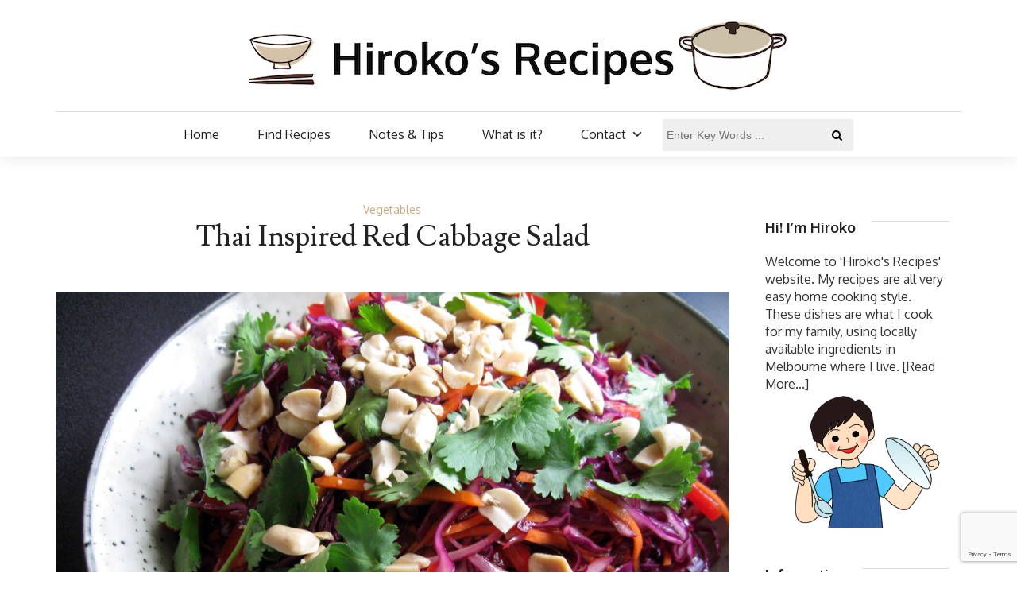

--- FILE ---
content_type: text/html; charset=UTF-8
request_url: https://www.hirokoliston.com/thai-inspired-red-cabbage-salad/
body_size: 15583
content:
<!DOCTYPE html>
<!--[if IE 9]><html class="no-js ie9" lang="en-AU"><![endif]-->
<!--[if gt IE 9]><!-->
<html lang="en-AU">
<!--<![endif]-->
<head>
	<link href="//www.hirokoliston.com/wp-content/uploads/2012/06/favicon.ico" rel="icon" type="image/png" />
	<link rel="shortcut icon" href="//www.hirokoliston.com/wp-content/uploads/2012/06/favicon.ico" type="image/x-icon" />
	<link rel="apple-touch-icon" sizes="180x180" href="//www.hirokoliston.com/wp-content/uploads/2016/11/favicon57.png">
	<meta name="viewport" content="width=device-width, initial-scale = 1.0">
	<meta charset="utf-8">
		<title>Thai Inspired Red Cabbage Salad &#8211; Hiroko&#039;s Recipes</title>
<meta name='robots' content='max-image-preview:large' />
<link rel='dns-prefetch' href='//fonts.googleapis.com' />
<link rel="alternate" type="application/rss+xml" title="Hiroko&#039;s Recipes &raquo; Feed" href="https://www.hirokoliston.com/feed/" />
<link rel="alternate" type="application/rss+xml" title="Hiroko&#039;s Recipes &raquo; Comments Feed" href="https://www.hirokoliston.com/comments/feed/" />
<link rel="alternate" type="application/rss+xml" title="Hiroko&#039;s Recipes &raquo; Thai Inspired Red Cabbage Salad Comments Feed" href="https://www.hirokoliston.com/thai-inspired-red-cabbage-salad/feed/" />
<link rel="alternate" title="oEmbed (JSON)" type="application/json+oembed" href="https://www.hirokoliston.com/wp-json/oembed/1.0/embed?url=https%3A%2F%2Fwww.hirokoliston.com%2Fthai-inspired-red-cabbage-salad%2F" />
<link rel="alternate" title="oEmbed (XML)" type="text/xml+oembed" href="https://www.hirokoliston.com/wp-json/oembed/1.0/embed?url=https%3A%2F%2Fwww.hirokoliston.com%2Fthai-inspired-red-cabbage-salad%2F&#038;format=xml" />
<style id='wp-img-auto-sizes-contain-inline-css' type='text/css'>
img:is([sizes=auto i],[sizes^="auto," i]){contain-intrinsic-size:3000px 1500px}
/*# sourceURL=wp-img-auto-sizes-contain-inline-css */
</style>
<style id='wp-emoji-styles-inline-css' type='text/css'>

	img.wp-smiley, img.emoji {
		display: inline !important;
		border: none !important;
		box-shadow: none !important;
		height: 1em !important;
		width: 1em !important;
		margin: 0 0.07em !important;
		vertical-align: -0.1em !important;
		background: none !important;
		padding: 0 !important;
	}
/*# sourceURL=wp-emoji-styles-inline-css */
</style>
<style id='wp-block-library-inline-css' type='text/css'>
:root{--wp-block-synced-color:#7a00df;--wp-block-synced-color--rgb:122,0,223;--wp-bound-block-color:var(--wp-block-synced-color);--wp-editor-canvas-background:#ddd;--wp-admin-theme-color:#007cba;--wp-admin-theme-color--rgb:0,124,186;--wp-admin-theme-color-darker-10:#006ba1;--wp-admin-theme-color-darker-10--rgb:0,107,160.5;--wp-admin-theme-color-darker-20:#005a87;--wp-admin-theme-color-darker-20--rgb:0,90,135;--wp-admin-border-width-focus:2px}@media (min-resolution:192dpi){:root{--wp-admin-border-width-focus:1.5px}}.wp-element-button{cursor:pointer}:root .has-very-light-gray-background-color{background-color:#eee}:root .has-very-dark-gray-background-color{background-color:#313131}:root .has-very-light-gray-color{color:#eee}:root .has-very-dark-gray-color{color:#313131}:root .has-vivid-green-cyan-to-vivid-cyan-blue-gradient-background{background:linear-gradient(135deg,#00d084,#0693e3)}:root .has-purple-crush-gradient-background{background:linear-gradient(135deg,#34e2e4,#4721fb 50%,#ab1dfe)}:root .has-hazy-dawn-gradient-background{background:linear-gradient(135deg,#faaca8,#dad0ec)}:root .has-subdued-olive-gradient-background{background:linear-gradient(135deg,#fafae1,#67a671)}:root .has-atomic-cream-gradient-background{background:linear-gradient(135deg,#fdd79a,#004a59)}:root .has-nightshade-gradient-background{background:linear-gradient(135deg,#330968,#31cdcf)}:root .has-midnight-gradient-background{background:linear-gradient(135deg,#020381,#2874fc)}:root{--wp--preset--font-size--normal:16px;--wp--preset--font-size--huge:42px}.has-regular-font-size{font-size:1em}.has-larger-font-size{font-size:2.625em}.has-normal-font-size{font-size:var(--wp--preset--font-size--normal)}.has-huge-font-size{font-size:var(--wp--preset--font-size--huge)}.has-text-align-center{text-align:center}.has-text-align-left{text-align:left}.has-text-align-right{text-align:right}.has-fit-text{white-space:nowrap!important}#end-resizable-editor-section{display:none}.aligncenter{clear:both}.items-justified-left{justify-content:flex-start}.items-justified-center{justify-content:center}.items-justified-right{justify-content:flex-end}.items-justified-space-between{justify-content:space-between}.screen-reader-text{border:0;clip-path:inset(50%);height:1px;margin:-1px;overflow:hidden;padding:0;position:absolute;width:1px;word-wrap:normal!important}.screen-reader-text:focus{background-color:#ddd;clip-path:none;color:#444;display:block;font-size:1em;height:auto;left:5px;line-height:normal;padding:15px 23px 14px;text-decoration:none;top:5px;width:auto;z-index:100000}html :where(.has-border-color){border-style:solid}html :where([style*=border-top-color]){border-top-style:solid}html :where([style*=border-right-color]){border-right-style:solid}html :where([style*=border-bottom-color]){border-bottom-style:solid}html :where([style*=border-left-color]){border-left-style:solid}html :where([style*=border-width]){border-style:solid}html :where([style*=border-top-width]){border-top-style:solid}html :where([style*=border-right-width]){border-right-style:solid}html :where([style*=border-bottom-width]){border-bottom-style:solid}html :where([style*=border-left-width]){border-left-style:solid}html :where(img[class*=wp-image-]){height:auto;max-width:100%}:where(figure){margin:0 0 1em}html :where(.is-position-sticky){--wp-admin--admin-bar--position-offset:var(--wp-admin--admin-bar--height,0px)}@media screen and (max-width:600px){html :where(.is-position-sticky){--wp-admin--admin-bar--position-offset:0px}}

/*# sourceURL=wp-block-library-inline-css */
</style><style id='wp-block-heading-inline-css' type='text/css'>
h1:where(.wp-block-heading).has-background,h2:where(.wp-block-heading).has-background,h3:where(.wp-block-heading).has-background,h4:where(.wp-block-heading).has-background,h5:where(.wp-block-heading).has-background,h6:where(.wp-block-heading).has-background{padding:1.25em 2.375em}h1.has-text-align-left[style*=writing-mode]:where([style*=vertical-lr]),h1.has-text-align-right[style*=writing-mode]:where([style*=vertical-rl]),h2.has-text-align-left[style*=writing-mode]:where([style*=vertical-lr]),h2.has-text-align-right[style*=writing-mode]:where([style*=vertical-rl]),h3.has-text-align-left[style*=writing-mode]:where([style*=vertical-lr]),h3.has-text-align-right[style*=writing-mode]:where([style*=vertical-rl]),h4.has-text-align-left[style*=writing-mode]:where([style*=vertical-lr]),h4.has-text-align-right[style*=writing-mode]:where([style*=vertical-rl]),h5.has-text-align-left[style*=writing-mode]:where([style*=vertical-lr]),h5.has-text-align-right[style*=writing-mode]:where([style*=vertical-rl]),h6.has-text-align-left[style*=writing-mode]:where([style*=vertical-lr]),h6.has-text-align-right[style*=writing-mode]:where([style*=vertical-rl]){rotate:180deg}
/*# sourceURL=https://www.hirokoliston.com/wp-includes/blocks/heading/style.min.css */
</style>
<style id='wp-block-image-inline-css' type='text/css'>
.wp-block-image>a,.wp-block-image>figure>a{display:inline-block}.wp-block-image img{box-sizing:border-box;height:auto;max-width:100%;vertical-align:bottom}@media not (prefers-reduced-motion){.wp-block-image img.hide{visibility:hidden}.wp-block-image img.show{animation:show-content-image .4s}}.wp-block-image[style*=border-radius] img,.wp-block-image[style*=border-radius]>a{border-radius:inherit}.wp-block-image.has-custom-border img{box-sizing:border-box}.wp-block-image.aligncenter{text-align:center}.wp-block-image.alignfull>a,.wp-block-image.alignwide>a{width:100%}.wp-block-image.alignfull img,.wp-block-image.alignwide img{height:auto;width:100%}.wp-block-image .aligncenter,.wp-block-image .alignleft,.wp-block-image .alignright,.wp-block-image.aligncenter,.wp-block-image.alignleft,.wp-block-image.alignright{display:table}.wp-block-image .aligncenter>figcaption,.wp-block-image .alignleft>figcaption,.wp-block-image .alignright>figcaption,.wp-block-image.aligncenter>figcaption,.wp-block-image.alignleft>figcaption,.wp-block-image.alignright>figcaption{caption-side:bottom;display:table-caption}.wp-block-image .alignleft{float:left;margin:.5em 1em .5em 0}.wp-block-image .alignright{float:right;margin:.5em 0 .5em 1em}.wp-block-image .aligncenter{margin-left:auto;margin-right:auto}.wp-block-image :where(figcaption){margin-bottom:1em;margin-top:.5em}.wp-block-image.is-style-circle-mask img{border-radius:9999px}@supports ((-webkit-mask-image:none) or (mask-image:none)) or (-webkit-mask-image:none){.wp-block-image.is-style-circle-mask img{border-radius:0;-webkit-mask-image:url('data:image/svg+xml;utf8,<svg viewBox="0 0 100 100" xmlns="http://www.w3.org/2000/svg"><circle cx="50" cy="50" r="50"/></svg>');mask-image:url('data:image/svg+xml;utf8,<svg viewBox="0 0 100 100" xmlns="http://www.w3.org/2000/svg"><circle cx="50" cy="50" r="50"/></svg>');mask-mode:alpha;-webkit-mask-position:center;mask-position:center;-webkit-mask-repeat:no-repeat;mask-repeat:no-repeat;-webkit-mask-size:contain;mask-size:contain}}:root :where(.wp-block-image.is-style-rounded img,.wp-block-image .is-style-rounded img){border-radius:9999px}.wp-block-image figure{margin:0}.wp-lightbox-container{display:flex;flex-direction:column;position:relative}.wp-lightbox-container img{cursor:zoom-in}.wp-lightbox-container img:hover+button{opacity:1}.wp-lightbox-container button{align-items:center;backdrop-filter:blur(16px) saturate(180%);background-color:#5a5a5a40;border:none;border-radius:4px;cursor:zoom-in;display:flex;height:20px;justify-content:center;opacity:0;padding:0;position:absolute;right:16px;text-align:center;top:16px;width:20px;z-index:100}@media not (prefers-reduced-motion){.wp-lightbox-container button{transition:opacity .2s ease}}.wp-lightbox-container button:focus-visible{outline:3px auto #5a5a5a40;outline:3px auto -webkit-focus-ring-color;outline-offset:3px}.wp-lightbox-container button:hover{cursor:pointer;opacity:1}.wp-lightbox-container button:focus{opacity:1}.wp-lightbox-container button:focus,.wp-lightbox-container button:hover,.wp-lightbox-container button:not(:hover):not(:active):not(.has-background){background-color:#5a5a5a40;border:none}.wp-lightbox-overlay{box-sizing:border-box;cursor:zoom-out;height:100vh;left:0;overflow:hidden;position:fixed;top:0;visibility:hidden;width:100%;z-index:100000}.wp-lightbox-overlay .close-button{align-items:center;cursor:pointer;display:flex;justify-content:center;min-height:40px;min-width:40px;padding:0;position:absolute;right:calc(env(safe-area-inset-right) + 16px);top:calc(env(safe-area-inset-top) + 16px);z-index:5000000}.wp-lightbox-overlay .close-button:focus,.wp-lightbox-overlay .close-button:hover,.wp-lightbox-overlay .close-button:not(:hover):not(:active):not(.has-background){background:none;border:none}.wp-lightbox-overlay .lightbox-image-container{height:var(--wp--lightbox-container-height);left:50%;overflow:hidden;position:absolute;top:50%;transform:translate(-50%,-50%);transform-origin:top left;width:var(--wp--lightbox-container-width);z-index:9999999999}.wp-lightbox-overlay .wp-block-image{align-items:center;box-sizing:border-box;display:flex;height:100%;justify-content:center;margin:0;position:relative;transform-origin:0 0;width:100%;z-index:3000000}.wp-lightbox-overlay .wp-block-image img{height:var(--wp--lightbox-image-height);min-height:var(--wp--lightbox-image-height);min-width:var(--wp--lightbox-image-width);width:var(--wp--lightbox-image-width)}.wp-lightbox-overlay .wp-block-image figcaption{display:none}.wp-lightbox-overlay button{background:none;border:none}.wp-lightbox-overlay .scrim{background-color:#fff;height:100%;opacity:.9;position:absolute;width:100%;z-index:2000000}.wp-lightbox-overlay.active{visibility:visible}@media not (prefers-reduced-motion){.wp-lightbox-overlay.active{animation:turn-on-visibility .25s both}.wp-lightbox-overlay.active img{animation:turn-on-visibility .35s both}.wp-lightbox-overlay.show-closing-animation:not(.active){animation:turn-off-visibility .35s both}.wp-lightbox-overlay.show-closing-animation:not(.active) img{animation:turn-off-visibility .25s both}.wp-lightbox-overlay.zoom.active{animation:none;opacity:1;visibility:visible}.wp-lightbox-overlay.zoom.active .lightbox-image-container{animation:lightbox-zoom-in .4s}.wp-lightbox-overlay.zoom.active .lightbox-image-container img{animation:none}.wp-lightbox-overlay.zoom.active .scrim{animation:turn-on-visibility .4s forwards}.wp-lightbox-overlay.zoom.show-closing-animation:not(.active){animation:none}.wp-lightbox-overlay.zoom.show-closing-animation:not(.active) .lightbox-image-container{animation:lightbox-zoom-out .4s}.wp-lightbox-overlay.zoom.show-closing-animation:not(.active) .lightbox-image-container img{animation:none}.wp-lightbox-overlay.zoom.show-closing-animation:not(.active) .scrim{animation:turn-off-visibility .4s forwards}}@keyframes show-content-image{0%{visibility:hidden}99%{visibility:hidden}to{visibility:visible}}@keyframes turn-on-visibility{0%{opacity:0}to{opacity:1}}@keyframes turn-off-visibility{0%{opacity:1;visibility:visible}99%{opacity:0;visibility:visible}to{opacity:0;visibility:hidden}}@keyframes lightbox-zoom-in{0%{transform:translate(calc((-100vw + var(--wp--lightbox-scrollbar-width))/2 + var(--wp--lightbox-initial-left-position)),calc(-50vh + var(--wp--lightbox-initial-top-position))) scale(var(--wp--lightbox-scale))}to{transform:translate(-50%,-50%) scale(1)}}@keyframes lightbox-zoom-out{0%{transform:translate(-50%,-50%) scale(1);visibility:visible}99%{visibility:visible}to{transform:translate(calc((-100vw + var(--wp--lightbox-scrollbar-width))/2 + var(--wp--lightbox-initial-left-position)),calc(-50vh + var(--wp--lightbox-initial-top-position))) scale(var(--wp--lightbox-scale));visibility:hidden}}
/*# sourceURL=https://www.hirokoliston.com/wp-includes/blocks/image/style.min.css */
</style>
<style id='wp-block-list-inline-css' type='text/css'>
ol,ul{box-sizing:border-box}:root :where(.wp-block-list.has-background){padding:1.25em 2.375em}
/*# sourceURL=https://www.hirokoliston.com/wp-includes/blocks/list/style.min.css */
</style>
<style id='wp-block-paragraph-inline-css' type='text/css'>
.is-small-text{font-size:.875em}.is-regular-text{font-size:1em}.is-large-text{font-size:2.25em}.is-larger-text{font-size:3em}.has-drop-cap:not(:focus):first-letter{float:left;font-size:8.4em;font-style:normal;font-weight:100;line-height:.68;margin:.05em .1em 0 0;text-transform:uppercase}body.rtl .has-drop-cap:not(:focus):first-letter{float:none;margin-left:.1em}p.has-drop-cap.has-background{overflow:hidden}:root :where(p.has-background){padding:1.25em 2.375em}:where(p.has-text-color:not(.has-link-color)) a{color:inherit}p.has-text-align-left[style*="writing-mode:vertical-lr"],p.has-text-align-right[style*="writing-mode:vertical-rl"]{rotate:180deg}
/*# sourceURL=https://www.hirokoliston.com/wp-includes/blocks/paragraph/style.min.css */
</style>
<style id='wp-block-separator-inline-css' type='text/css'>
@charset "UTF-8";.wp-block-separator{border:none;border-top:2px solid}:root :where(.wp-block-separator.is-style-dots){height:auto;line-height:1;text-align:center}:root :where(.wp-block-separator.is-style-dots):before{color:currentColor;content:"···";font-family:serif;font-size:1.5em;letter-spacing:2em;padding-left:2em}.wp-block-separator.is-style-dots{background:none!important;border:none!important}
/*# sourceURL=https://www.hirokoliston.com/wp-includes/blocks/separator/style.min.css */
</style>
<style id='global-styles-inline-css' type='text/css'>
:root{--wp--preset--aspect-ratio--square: 1;--wp--preset--aspect-ratio--4-3: 4/3;--wp--preset--aspect-ratio--3-4: 3/4;--wp--preset--aspect-ratio--3-2: 3/2;--wp--preset--aspect-ratio--2-3: 2/3;--wp--preset--aspect-ratio--16-9: 16/9;--wp--preset--aspect-ratio--9-16: 9/16;--wp--preset--color--black: #000000;--wp--preset--color--cyan-bluish-gray: #abb8c3;--wp--preset--color--white: #ffffff;--wp--preset--color--pale-pink: #f78da7;--wp--preset--color--vivid-red: #cf2e2e;--wp--preset--color--luminous-vivid-orange: #ff6900;--wp--preset--color--luminous-vivid-amber: #fcb900;--wp--preset--color--light-green-cyan: #7bdcb5;--wp--preset--color--vivid-green-cyan: #00d084;--wp--preset--color--pale-cyan-blue: #8ed1fc;--wp--preset--color--vivid-cyan-blue: #0693e3;--wp--preset--color--vivid-purple: #9b51e0;--wp--preset--gradient--vivid-cyan-blue-to-vivid-purple: linear-gradient(135deg,rgb(6,147,227) 0%,rgb(155,81,224) 100%);--wp--preset--gradient--light-green-cyan-to-vivid-green-cyan: linear-gradient(135deg,rgb(122,220,180) 0%,rgb(0,208,130) 100%);--wp--preset--gradient--luminous-vivid-amber-to-luminous-vivid-orange: linear-gradient(135deg,rgb(252,185,0) 0%,rgb(255,105,0) 100%);--wp--preset--gradient--luminous-vivid-orange-to-vivid-red: linear-gradient(135deg,rgb(255,105,0) 0%,rgb(207,46,46) 100%);--wp--preset--gradient--very-light-gray-to-cyan-bluish-gray: linear-gradient(135deg,rgb(238,238,238) 0%,rgb(169,184,195) 100%);--wp--preset--gradient--cool-to-warm-spectrum: linear-gradient(135deg,rgb(74,234,220) 0%,rgb(151,120,209) 20%,rgb(207,42,186) 40%,rgb(238,44,130) 60%,rgb(251,105,98) 80%,rgb(254,248,76) 100%);--wp--preset--gradient--blush-light-purple: linear-gradient(135deg,rgb(255,206,236) 0%,rgb(152,150,240) 100%);--wp--preset--gradient--blush-bordeaux: linear-gradient(135deg,rgb(254,205,165) 0%,rgb(254,45,45) 50%,rgb(107,0,62) 100%);--wp--preset--gradient--luminous-dusk: linear-gradient(135deg,rgb(255,203,112) 0%,rgb(199,81,192) 50%,rgb(65,88,208) 100%);--wp--preset--gradient--pale-ocean: linear-gradient(135deg,rgb(255,245,203) 0%,rgb(182,227,212) 50%,rgb(51,167,181) 100%);--wp--preset--gradient--electric-grass: linear-gradient(135deg,rgb(202,248,128) 0%,rgb(113,206,126) 100%);--wp--preset--gradient--midnight: linear-gradient(135deg,rgb(2,3,129) 0%,rgb(40,116,252) 100%);--wp--preset--font-size--small: 13px;--wp--preset--font-size--medium: 20px;--wp--preset--font-size--large: 36px;--wp--preset--font-size--x-large: 42px;--wp--preset--spacing--20: 0.44rem;--wp--preset--spacing--30: 0.67rem;--wp--preset--spacing--40: 1rem;--wp--preset--spacing--50: 1.5rem;--wp--preset--spacing--60: 2.25rem;--wp--preset--spacing--70: 3.38rem;--wp--preset--spacing--80: 5.06rem;--wp--preset--shadow--natural: 6px 6px 9px rgba(0, 0, 0, 0.2);--wp--preset--shadow--deep: 12px 12px 50px rgba(0, 0, 0, 0.4);--wp--preset--shadow--sharp: 6px 6px 0px rgba(0, 0, 0, 0.2);--wp--preset--shadow--outlined: 6px 6px 0px -3px rgb(255, 255, 255), 6px 6px rgb(0, 0, 0);--wp--preset--shadow--crisp: 6px 6px 0px rgb(0, 0, 0);}:where(.is-layout-flex){gap: 0.5em;}:where(.is-layout-grid){gap: 0.5em;}body .is-layout-flex{display: flex;}.is-layout-flex{flex-wrap: wrap;align-items: center;}.is-layout-flex > :is(*, div){margin: 0;}body .is-layout-grid{display: grid;}.is-layout-grid > :is(*, div){margin: 0;}:where(.wp-block-columns.is-layout-flex){gap: 2em;}:where(.wp-block-columns.is-layout-grid){gap: 2em;}:where(.wp-block-post-template.is-layout-flex){gap: 1.25em;}:where(.wp-block-post-template.is-layout-grid){gap: 1.25em;}.has-black-color{color: var(--wp--preset--color--black) !important;}.has-cyan-bluish-gray-color{color: var(--wp--preset--color--cyan-bluish-gray) !important;}.has-white-color{color: var(--wp--preset--color--white) !important;}.has-pale-pink-color{color: var(--wp--preset--color--pale-pink) !important;}.has-vivid-red-color{color: var(--wp--preset--color--vivid-red) !important;}.has-luminous-vivid-orange-color{color: var(--wp--preset--color--luminous-vivid-orange) !important;}.has-luminous-vivid-amber-color{color: var(--wp--preset--color--luminous-vivid-amber) !important;}.has-light-green-cyan-color{color: var(--wp--preset--color--light-green-cyan) !important;}.has-vivid-green-cyan-color{color: var(--wp--preset--color--vivid-green-cyan) !important;}.has-pale-cyan-blue-color{color: var(--wp--preset--color--pale-cyan-blue) !important;}.has-vivid-cyan-blue-color{color: var(--wp--preset--color--vivid-cyan-blue) !important;}.has-vivid-purple-color{color: var(--wp--preset--color--vivid-purple) !important;}.has-black-background-color{background-color: var(--wp--preset--color--black) !important;}.has-cyan-bluish-gray-background-color{background-color: var(--wp--preset--color--cyan-bluish-gray) !important;}.has-white-background-color{background-color: var(--wp--preset--color--white) !important;}.has-pale-pink-background-color{background-color: var(--wp--preset--color--pale-pink) !important;}.has-vivid-red-background-color{background-color: var(--wp--preset--color--vivid-red) !important;}.has-luminous-vivid-orange-background-color{background-color: var(--wp--preset--color--luminous-vivid-orange) !important;}.has-luminous-vivid-amber-background-color{background-color: var(--wp--preset--color--luminous-vivid-amber) !important;}.has-light-green-cyan-background-color{background-color: var(--wp--preset--color--light-green-cyan) !important;}.has-vivid-green-cyan-background-color{background-color: var(--wp--preset--color--vivid-green-cyan) !important;}.has-pale-cyan-blue-background-color{background-color: var(--wp--preset--color--pale-cyan-blue) !important;}.has-vivid-cyan-blue-background-color{background-color: var(--wp--preset--color--vivid-cyan-blue) !important;}.has-vivid-purple-background-color{background-color: var(--wp--preset--color--vivid-purple) !important;}.has-black-border-color{border-color: var(--wp--preset--color--black) !important;}.has-cyan-bluish-gray-border-color{border-color: var(--wp--preset--color--cyan-bluish-gray) !important;}.has-white-border-color{border-color: var(--wp--preset--color--white) !important;}.has-pale-pink-border-color{border-color: var(--wp--preset--color--pale-pink) !important;}.has-vivid-red-border-color{border-color: var(--wp--preset--color--vivid-red) !important;}.has-luminous-vivid-orange-border-color{border-color: var(--wp--preset--color--luminous-vivid-orange) !important;}.has-luminous-vivid-amber-border-color{border-color: var(--wp--preset--color--luminous-vivid-amber) !important;}.has-light-green-cyan-border-color{border-color: var(--wp--preset--color--light-green-cyan) !important;}.has-vivid-green-cyan-border-color{border-color: var(--wp--preset--color--vivid-green-cyan) !important;}.has-pale-cyan-blue-border-color{border-color: var(--wp--preset--color--pale-cyan-blue) !important;}.has-vivid-cyan-blue-border-color{border-color: var(--wp--preset--color--vivid-cyan-blue) !important;}.has-vivid-purple-border-color{border-color: var(--wp--preset--color--vivid-purple) !important;}.has-vivid-cyan-blue-to-vivid-purple-gradient-background{background: var(--wp--preset--gradient--vivid-cyan-blue-to-vivid-purple) !important;}.has-light-green-cyan-to-vivid-green-cyan-gradient-background{background: var(--wp--preset--gradient--light-green-cyan-to-vivid-green-cyan) !important;}.has-luminous-vivid-amber-to-luminous-vivid-orange-gradient-background{background: var(--wp--preset--gradient--luminous-vivid-amber-to-luminous-vivid-orange) !important;}.has-luminous-vivid-orange-to-vivid-red-gradient-background{background: var(--wp--preset--gradient--luminous-vivid-orange-to-vivid-red) !important;}.has-very-light-gray-to-cyan-bluish-gray-gradient-background{background: var(--wp--preset--gradient--very-light-gray-to-cyan-bluish-gray) !important;}.has-cool-to-warm-spectrum-gradient-background{background: var(--wp--preset--gradient--cool-to-warm-spectrum) !important;}.has-blush-light-purple-gradient-background{background: var(--wp--preset--gradient--blush-light-purple) !important;}.has-blush-bordeaux-gradient-background{background: var(--wp--preset--gradient--blush-bordeaux) !important;}.has-luminous-dusk-gradient-background{background: var(--wp--preset--gradient--luminous-dusk) !important;}.has-pale-ocean-gradient-background{background: var(--wp--preset--gradient--pale-ocean) !important;}.has-electric-grass-gradient-background{background: var(--wp--preset--gradient--electric-grass) !important;}.has-midnight-gradient-background{background: var(--wp--preset--gradient--midnight) !important;}.has-small-font-size{font-size: var(--wp--preset--font-size--small) !important;}.has-medium-font-size{font-size: var(--wp--preset--font-size--medium) !important;}.has-large-font-size{font-size: var(--wp--preset--font-size--large) !important;}.has-x-large-font-size{font-size: var(--wp--preset--font-size--x-large) !important;}
/*# sourceURL=global-styles-inline-css */
</style>

<style id='classic-theme-styles-inline-css' type='text/css'>
/*! This file is auto-generated */
.wp-block-button__link{color:#fff;background-color:#32373c;border-radius:9999px;box-shadow:none;text-decoration:none;padding:calc(.667em + 2px) calc(1.333em + 2px);font-size:1.125em}.wp-block-file__button{background:#32373c;color:#fff;text-decoration:none}
/*# sourceURL=/wp-includes/css/classic-themes.min.css */
</style>
<link rel='stylesheet' id='coblocks-extensions-css' href='https://www.hirokoliston.com/wp-content/plugins/coblocks/dist/style-coblocks-extensions.css?ver=3.1.16' type='text/css' media='all' />
<link rel='stylesheet' id='coblocks-animation-css' href='https://www.hirokoliston.com/wp-content/plugins/coblocks/dist/style-coblocks-animation.css?ver=2677611078ee87eb3b1c' type='text/css' media='all' />
<link rel='stylesheet' id='mpp_gutenberg-css' href='https://www.hirokoliston.com/wp-content/plugins/metronet-profile-picture/dist/blocks.style.build.css?ver=2.6.3' type='text/css' media='all' />
<link rel='stylesheet' id='contact-form-7-css' href='https://www.hirokoliston.com/wp-content/plugins/contact-form-7/includes/css/styles.css?ver=6.1.4' type='text/css' media='all' />
<link rel='stylesheet' id='wp-components-css' href='https://www.hirokoliston.com/wp-includes/css/dist/components/style.min.css?ver=6.9' type='text/css' media='all' />
<link rel='stylesheet' id='godaddy-styles-css' href='https://www.hirokoliston.com/wp-content/plugins/coblocks/includes/Dependencies/GoDaddy/Styles/build/latest.css?ver=2.0.2' type='text/css' media='all' />
<link rel='stylesheet' id='megamenu-css' href='https://www.hirokoliston.com/wp-content/uploads/maxmegamenu/style.css?ver=a5c2a8' type='text/css' media='all' />
<link rel='stylesheet' id='dashicons-css' href='https://www.hirokoliston.com/wp-includes/css/dashicons.min.css?ver=6.9' type='text/css' media='all' />
<link rel='stylesheet' id='megamenu-google-fonts-css' href='//fonts.googleapis.com/css?family=Oxygen%3A400%2C700&#038;ver=6.9' type='text/css' media='all' />
<link rel='stylesheet' id='megamenu-genericons-css' href='https://www.hirokoliston.com/wp-content/plugins/megamenu-pro/icons/genericons/genericons/genericons.css?ver=2.2.6' type='text/css' media='all' />
<link rel='stylesheet' id='megamenu-fontawesome-css' href='https://www.hirokoliston.com/wp-content/plugins/megamenu-pro/icons/fontawesome/css/font-awesome.min.css?ver=2.2.6' type='text/css' media='all' />
<link rel='stylesheet' id='megamenu-fontawesome5-css' href='https://www.hirokoliston.com/wp-content/plugins/megamenu-pro/icons/fontawesome5/css/all.min.css?ver=2.2.6' type='text/css' media='all' />
<link rel='stylesheet' id='google_Oxygen:400,700-css' href='//fonts.googleapis.com/css?family=Oxygen:400,700' type='text/css' media='all' />
<link rel='stylesheet' id='google_Lusitana:400,700-css' href='//fonts.googleapis.com/css?family=Lusitana:400,700' type='text/css' media='all' />
<link rel='stylesheet' id='bootstrap-css' href='https://www.hirokoliston.com/wp-content/themes/the-marmalade/includes/css/bootstrap.css?ver=6.9' type='text/css' media='all' />
<link rel='stylesheet' id='navicon-css' href='https://www.hirokoliston.com/wp-content/themes/the-marmalade/includes/css/navicon.css?ver=6.9' type='text/css' media='all' />
<link rel='stylesheet' id='owlcarousel-css' href='https://www.hirokoliston.com/wp-content/themes/the-marmalade/includes/css/owl.carousel.css?ver=6.9' type='text/css' media='all' />
<link rel='stylesheet' id='bootstrap-style-css' href='https://www.hirokoliston.com/wp-content/themes/the-marmalade/includes/css/bootstrap-style.css?ver=6.9' type='text/css' media='all' />
<link rel='stylesheet' id='font-awesome-css' href='https://www.hirokoliston.com/wp-content/themes/the-marmalade/includes/fonts/font-awesome/css/font-awesome.min.css?ver=6.9' type='text/css' media='all' />
<link rel='stylesheet' id='flaticon-css' href='https://www.hirokoliston.com/wp-content/themes/the-marmalade/includes/fonts/flaticon/flaticon.css?ver=6.9' type='text/css' media='all' />
<link rel='stylesheet' id='themestyle-css' href='https://www.hirokoliston.com/wp-content/themes/the-marmalade/includes/css/theme-style.css?ver=6.9' type='text/css' media='all' />
<link rel='stylesheet' id='style-css' href='https://www.hirokoliston.com/wp-content/themes/the-marmalade/style.css?ver=6.9' type='text/css' media='all' />
<link rel='stylesheet' id='ms-main-css' href='https://www.hirokoliston.com/wp-content/plugins/masterslider/public/assets/css/masterslider.main.css?ver=3.7.8' type='text/css' media='all' />
<link rel='stylesheet' id='ms-custom-css' href='https://www.hirokoliston.com/wp-content/uploads/masterslider/custom.css?ver=17' type='text/css' media='all' />
<script type="text/javascript" src="https://www.hirokoliston.com/wp-includes/js/jquery/jquery.min.js?ver=3.7.1" id="jquery-core-js"></script>
<script type="text/javascript" src="https://www.hirokoliston.com/wp-includes/js/jquery/jquery-migrate.min.js?ver=3.4.1" id="jquery-migrate-js"></script>
<link rel="https://api.w.org/" href="https://www.hirokoliston.com/wp-json/" /><link rel="alternate" title="JSON" type="application/json" href="https://www.hirokoliston.com/wp-json/wp/v2/posts/15202" /><link rel="EditURI" type="application/rsd+xml" title="RSD" href="https://www.hirokoliston.com/xmlrpc.php?rsd" />
<meta name="generator" content="WordPress 6.9" />
<link rel="canonical" href="https://www.hirokoliston.com/thai-inspired-red-cabbage-salad/" />
<link rel='shortlink' href='https://www.hirokoliston.com/?p=15202' />
<script>var ms_grabbing_curosr='https://www.hirokoliston.com/wp-content/plugins/masterslider/public/assets/css/common/grabbing.cur',ms_grab_curosr='https://www.hirokoliston.com/wp-content/plugins/masterslider/public/assets/css/common/grab.cur';</script>
<meta name="generator" content="MasterSlider 3.7.8 - Responsive Touch Image Slider" />
      <style>
      img.wp-post-image{ display: none !important; }
      </style>
      
        <style type="text/css">

        	/*- Logo Settings -*/

        	.logo-bar .container{
        		padding-top: 10px;
        		padding-bottom: 10px;
        		background-color: #ffffff;
        	}
			.logo-bar{
				background-color: #ffffff;
			}

        	/*- Menu Settings -*/

        	.menu-bar .container{
        		padding-top: 0px;
        		padding-bottom: 0px;
        		background-color: #ffffff;
        	}
			.menu-bar{
				background-color: #ffffff;
			}
			.header-menu .list-inline > li{
				padding-left: 24px;
				padding-right: 24px;
			}
			.header-menu .sub-menu{
				left: 24px;
			}
        	.header-menu .list-inline > li > a{
        		font-family: Oxygen;
        		font-size: 16px;
        		letter-spacing: 0px;
        		line-height: 1;
        		color: #222;
        	}

        														.header-menu .list-inline > li > a { font-weight: normal; }
														   		.header-menu .list-inline > li > a { text-transform: none; }											   			.header-menu .list-inline > li > a { font-style: normal ; }
			/*- General Header Settings -*/

			.lines-button .lines,
			.lines-button .lines:before,
			.lines-button .lines:after{
				background-color: #222;
			}
			.search.default i, .search.dropdown .btn i{
				color: #222;
			}
			.menu-bar:last-child .container,
			.logo-bar:last-child .container{
				border-top: 1px solid #ddd;
			}

			/*- Toggle Sidebar Settings -*/

			.toggle-sidebar{
				width: 450px;
				background-color: #ffffff;
			}
			.toggle-sidebar .widget h5 {
  				background-color: #ffffff;
  			}

  			/*- Post Page Settings -*/

			.custom-post-title{
				padding-top: 20px;
        		padding-bottom: 20px;
			}

			/*- Background Settings -*/

			body,
			.main{
        		background-color: ##fff;
        		background-image: url();
        		background-repeat: repeat;
        		background-position: center;
        		background-attachment: fixed;
        	}
				
			/*- Colors Settings -*/

			a:hover,
			a:focus,
			.header-menu .list-inline > li:hover > a,
			.post-categories a,
			.share-btn:hover p,
			.spotlight.light .share-btn:hover p,
			.share-btn a:hover,
			.post-slider .controls .prev:hover,
			.post-slider .controls .next:hover,
			.post .quote i,
			.related-slider .owl-controls .owl-prev:hover i:before,
			.related-slider .owl-controls .owl-next:hover i:before,
			.comment-reply-link:hover:before,
			.page-title span,
			.nav-tabs > li.active  a,
			.nav-tabs > li.active  a:hover,
			.nav-tabs > li.active  a:focus,
			.panel-heading h4 a,
			.dark .recent article .post-title:hover,
			.post-content p a,
			.comment-text p a
			 {
				color: #cea97c;
			}

			.search.dropdown .input-group .btn:hover,
			.header-menu .list-inline > li > a:before,
			.audio-controls .current,
			.tagcloud a:hover,
			.widget ul > li > a:hover:before,
			.widget.widget_recent_entries ul > li:hover > a:before,
			.widget .input-group-btn .btn-default:hover,
			.dark .widget .input-group-btn .btn-default:hover,
			.recent article img,
			.recent article .img,
			.btn-hover::before,
			.btn-default:hover,
			.btn-default:active,
			.btn-default.active,
			.open > .dropdown-toggle.btn-default,
			.dark .widget .btn-default:hover,
			.btn-default.btn-hover::before,
			.btn-primary,
			.btn-primary::before,
			.btn-success::before,
			.btn-info::before,
			.btn-warning::before,
			.btn-danger::before,
			.btn-disabled::before,
			.page-numbers.current,
			.page-numbers.current:hover
			{
				background-color: #cea97c;
			}

			.blog-pagination a:hover,
			.tagcloud a:hover,
			.post-nav a:hover,
			.widget ul > li > a:before,
			.widget.widget_recent_entries ul > li > a:before,
			.widget .input-group-btn .btn-default:hover,
			.dark .widget .input-group-btn .btn-default:hover,
			.btn-default:hover,
			.btn-default:active,
			.btn-default.active,
			.open > .dropdown-toggle.btn-default,
			.dark .widget .btn-default:hover,
			.btn-default.btn-hover:hover,
			.btn-default.btn-hover:active,
			.btn-default.btn-hover.active,
			.open > .dropdown-toggle.btn-default.btn-hover,
			.btn-primary,
			.nav-tabs > li.active  a,
			.nav-tabs > li.active  a:hover,
			.nav-tabs > li.active  a:focus,
			.panel-heading h4 a,
			.post-content ul > li:before,
			.comment-text ul > li:before			
			{
					border-color: #cea97c;
			}
			
			.post-date:hover,
			.spotlight.light .post-date:hover,
			.spotlight.dark .post-date:hover
			{
				color: #f51746;
			}
			.audio-controls .volume .currentvolume{
				background-color: #f51746;
			}
			blockquote{
				border-color: #f51746;
			}

			/*- Typography Settings -*/

			p,a,table,li{
				font-family: Oxygen;
			}
			p,table,
			.post-content ul > li, 
			.comment-text ul > li{
				font-size: 16px;
			}
			h1{
        		font-family: Lusitana;
        		font-size: 40px;
        		letter-spacing: 0px;
        	}

        												h1 { font-weight: normal; }
														   	h1 { text-transform: none; }											   		h1 { font-style: normal ; }			h2{
        		font-family: Lusitana;
        		font-size: 36px;
        		letter-spacing: 0px;
        	}

        												h2 { font-weight: normal; }
														   	h2 { text-transform: none; }											   		h2 { font-style: normal ; }			h3{
        		font-family: Lusitana;
        		font-size: 26px;
        		letter-spacing: 0px;
        	}

        												h3 { font-weight: normal; }
														   	h3 { text-transform: none; }											   		h3 { font-style: normal ; }			h4{
        		font-family: Oxygen;
        		font-size: 18px;
        		letter-spacing: 0px;
        	}

        	 h4 { font-weight: bold; } 
														   	h4 { text-transform: none; }											   		h4 { font-style: normal ; }			h5{
        		font-family: Oxygen;
        		font-size: 18px;
        		letter-spacing: 0px;
        	}

        	 h5 { font-weight: bold; } 
														   	h5 { text-transform: none; }											   		h5 { font-style: normal ; }			h6{
        		font-family: Oxygen;
        		font-size: 16px;
        		letter-spacing: 0px;
        	}

        												h6 { font-weight: normal; }
														   	h6 { text-transform: none; }											   		h6 { font-style: normal ; }

			/*- Buttons Settings -*/

			.btn{
				font-family: Oxygen;
				font-size: 14px;
				border-radius: 0px;
				border-width: 1px;
			}
															.btn { font-weight: normal; }
														   		.btn { text-transform: none; }											   			.btn { font-style: normal ; }
			.btn-lg,
			.btn-group-lg > .btn {
			  	font-size: 16px;
			  	border-radius: 0px;
			}
			.btn-sm,
			.btn-group-sm > .btn {
			  	font-size: 12px;
			  	border-radius: 0px;
			}	
			.btn-xs,
			.btn-group-xs > .btn {
			  	font-size: 10px;
			  	border-radius: 0px;
			}

			/*- Footer Settings -*/

			footer.footer{
				background-color: #222;
			}
			footer.footer .widget h5{
				background-color: #222;
			}

		</style>		<style type="text/css" id="wp-custom-css">
			.post-date {display: none !important;}
.box img { float: left; }
.box p { overflow: hidden; }

p { color: #333; }
h4 { margin-top: 20px; }
h5 { margin-top: 20px; }

ol {
  padding: 0px 20px ;
}
ol li {
	font-family: 'Oxygen', Helvetica, Arial, sans-serif;
	font-size: 16px;
	color: #333;
  line-height: 1.4em;
  padding: 6px 20px;
}
.wp-block-separator  {
	height: 1px;
 background-color: #ccc;
 border: none;
}

.posts-block {
	font-size: 16px;
}
.posts-block a { 
	color:#cea97c;
	font-family: 'Lusitana', 'Garamond', Times New Roman, serif;
	font-size: 26px;
}

.posts-block a:hover { 
	color:#333;
}


		</style>
		<style type="text/css">/** Mega Menu CSS: fs **/</style>
</head>
	<body class="wp-singular post-template-default single single-post postid-15202 single-format-standard wp-theme-the-marmalade fullwidth _masterslider _msp_version_3.7.8 mega-menu-header-menu">
			<header>
	<div class="logo-bar center"><div class="container">  <a class="logo" href="https://www.hirokoliston.com">    <img        src="//www.hirokoliston.com/wp-content/uploads/2018/08/Logo.jpg"        srcset="//www.hirokoliston.com/wp-content/uploads/2018/08/Logo.jpg 1x ,//www.hirokoliston.com/wp-content/uploads/2018/08/Logo2x.jpg 2x"        alt="logo">  </a>  </div></div><div class="menu-bar center">	<div class="container">
		<nav class="header-menu">
			<div id="mega-menu-wrap-header-menu" class="mega-menu-wrap"><div class="mega-menu-toggle"><div class="mega-toggle-blocks-left"><div class='mega-toggle-block mega-menu-toggle-block mega-toggle-block-1' id='mega-toggle-block-1' tabindex='0'><span class='mega-toggle-label' role='button' aria-expanded='false'><span class='mega-toggle-label-closed'></span><span class='mega-toggle-label-open'></span></span></div></div><div class="mega-toggle-blocks-center"></div><div class="mega-toggle-blocks-right"></div></div><ul id="mega-menu-header-menu" class="mega-menu max-mega-menu mega-menu-horizontal mega-no-js" data-event="click" data-effect="fade_up" data-effect-speed="200" data-effect-mobile="disabled" data-effect-speed-mobile="0" data-mobile-force-width="false" data-second-click="go" data-document-click="collapse" data-vertical-behaviour="accordion" data-breakpoint="767" data-unbind="true" data-mobile-state="collapse_all" data-mobile-direction="vertical" data-hover-intent-timeout="300" data-hover-intent-interval="100"><li class="mega-menu-item mega-menu-item-type-custom mega-menu-item-object-custom mega-menu-item-home mega-align-bottom-left mega-menu-flyout mega-menu-item-2875" id="mega-menu-item-2875"><a class="mega-menu-link" href="http://www.hirokoliston.com/" tabindex="0">Home</a></li><li class="mega-menu-item mega-menu-item-type-post_type mega-menu-item-object-page mega-align-bottom-left mega-menu-flyout mega-hide-arrow mega-menu-item-13489" id="mega-menu-item-13489"><a class="mega-menu-link" href="https://www.hirokoliston.com/find-recipes/" tabindex="0">Find Recipes</a></li><li class="mega-menu-item mega-menu-item-type-post_type mega-menu-item-object-page mega-align-bottom-left mega-menu-flyout mega-menu-item-2885" id="mega-menu-item-2885"><a class="mega-menu-link" href="https://www.hirokoliston.com/notes-tips/" tabindex="0">Notes &#038; Tips</a></li><li class="mega-menu-item mega-menu-item-type-post_type mega-menu-item-object-page mega-align-bottom-left mega-menu-flyout mega-menu-item-2886" id="mega-menu-item-2886"><a class="mega-menu-link" href="https://www.hirokoliston.com/what-is-it/" tabindex="0">What is it?</a></li><li class="mega-menu-item mega-menu-item-type-custom mega-menu-item-object-custom mega-menu-item-has-children mega-align-bottom-left mega-menu-flyout mega-menu-item-2949" id="mega-menu-item-2949"><a class="mega-menu-link" href="#" aria-expanded="false" tabindex="0">Contact<span class="mega-indicator" aria-hidden="true"></span></a>
<ul class="mega-sub-menu">
<li class="mega-menu-item mega-menu-item-type-post_type mega-menu-item-object-page mega-menu-item-2887" id="mega-menu-item-2887"><a class="mega-menu-link" href="https://www.hirokoliston.com/about-me/">About Me</a></li><li class="mega-menu-item mega-menu-item-type-custom mega-menu-item-object-custom mega-menu-item-3308" id="mega-menu-item-3308"><a target="_blank" class="mega-menu-link" href="http://www.hirokoliston.com/kyozai/">Teaching Japanese</a></li><li class="mega-menu-item mega-menu-item-type-post_type mega-menu-item-object-page mega-menu-item-2888" id="mega-menu-item-2888"><a class="mega-menu-link" href="https://www.hirokoliston.com/contact/">Contact Me</a></li><li class="mega-menu-item mega-menu-item-type-custom mega-menu-item-object-custom mega-menu-item-6958" id="mega-menu-item-6958"><a target="_blank" class="mega-menu-link" href="https://hirokoliston.blogspot.com/">ブログ</a></li></ul>
</li><li class="mega-menu-item mega-menu-item-type-custom mega-menu-item-object-custom mega-align-bottom-left mega-menu-flyout mega-has-icon mega-icon-right mega-hide-on-mobile mega-disable-link mega-menu-item-17605" id="mega-menu-item-17605"><div class='mega-search-wrap mega-static'><form class='mega-search mega-search-open' role='search' action='https://www.hirokoliston.com/'>
						<span class='fa fa-search search-icon'></span>
						<input type='submit' value='Search'>
						<input type='text' aria-label='Enter Key Words ...' data-placeholder='Enter Key Words ...' placeholder='Enter Key Words ...' name='s'>
						
					</form></div></li></ul></div>		</nav>
		<div class="select-container header-menu">
			<ul class="list-inline">
				<li><a href="#">Menu <i class="fa fa-angle-down"></i></a></li>
			</ul>
		</div>
			</div>
</div>		</header>
		<div class="main">
<div class="container">
	<div class="row">
		<div id="post-15202" class="col-md-12 col-sm-12 col-xs-12 post-fullwidth post-15202 post type-post status-publish format-standard has-post-thumbnail hentry category-vegetables tag-cabbage tag-capsicum tag-carrot tag-coriander tag-onion tag-peanut tag-salad">
			<div class="row">
									
	<div class="col-md-9 col-sm-12 col-xs-12">

	<article class="main-post">
					<header>
				<div class="post-categories">
												<a href="https://www.hirokoliston.com/category/vegetables/">Vegetables</a>
									</div>
				<h2>Thai Inspired Red Cabbage Salad</h2>
				<a class='post-date' href="https://www.hirokoliston.com/2021/03/18/"></a>
			</header>
								<a href="https://www.hirokoliston.com/thai-inspired-red-cabbage-salad/" title="Thai Inspired Red Cabbage Salad">
					<img width="1000" height="750" src="https://www.hirokoliston.com/wp-content/uploads/2021/03/Thai_Inspired_Red_Cabbage_Salad.jpg" class="attachment-post-thumbnail size-post-thumbnail wp-post-image" alt="" decoding="async" fetchpriority="high" srcset="https://www.hirokoliston.com/wp-content/uploads/2021/03/Thai_Inspired_Red_Cabbage_Salad.jpg 1000w, https://www.hirokoliston.com/wp-content/uploads/2021/03/Thai_Inspired_Red_Cabbage_Salad-320x240.jpg 320w, https://www.hirokoliston.com/wp-content/uploads/2021/03/Thai_Inspired_Red_Cabbage_Salad-768x576.jpg 768w" sizes="(max-width: 1000px) 100vw, 1000px" />				</a>
			
					<div class="post-content">
				
<figure class="wp-block-image size-large"><img decoding="async" width="1000" height="750" src="https://www.hirokoliston.com/wp-content/uploads/2021/03/Thai_Inspired_Red_Cabbage_Salad.jpg" alt="" class="wp-image-15203" srcset="https://www.hirokoliston.com/wp-content/uploads/2021/03/Thai_Inspired_Red_Cabbage_Salad.jpg 1000w, https://www.hirokoliston.com/wp-content/uploads/2021/03/Thai_Inspired_Red_Cabbage_Salad-320x240.jpg 320w, https://www.hirokoliston.com/wp-content/uploads/2021/03/Thai_Inspired_Red_Cabbage_Salad-768x576.jpg 768w" sizes="(max-width: 1000px) 100vw, 1000px" /></figure>



<p>If you are tired of ordinary coleslaw and want something different, try this South Asian flavoured Cabbage Salad. I hesitate to call this dressing &#8216;Thai&#8217;, but it is definitely inspired by &#8216;Thai&#8217; dressing. You may wish to add fresh Chilli, but I used Chilli Garlic Sauce as I usually don&#8217;t have fresh Chilli. I added just 1 tablespoon and this is hot enough for me.</p>



<hr class="wp-block-separator"/>



<h5 class="wp-block-heading">Makes</h5>



<p>4 to 6 Servings</p>



<h5 class="wp-block-heading">Ingredients</h5>



<p>1/6 Red Cabbage *about 300g, thinly sliced<br>1 Carrot *thinly sliced into strips<br>1/2 to 1 Red Capsicum *thinly sliced into strips<br>1/2 Red Onion *thinly sliced<br>1 handful Coriander *optional<br>1 handful Roasted Peanuts *coarsely chopped</p>



<p><strong>Dressing</strong><br>3 tablespoons Lime OR Lemon Juice<br>2 tablespoons Brown Sugar *firmly packed<br>1 tablespoon Chilli Garlic Sauce *OR finely chopped fresh Garlic &amp; Chilli as required<br>1 tablespoon Fish Sauce<br>*Note: If you use fresh Garlic and Chilli, you might need extra Fish Sauce.</p>



<h5 class="wp-block-heading">Method</h5>



<ol class="wp-block-list"><li>Place the thinly sliced Red Cabbage, Carrot, Red Capsicum and Red Onion in a mixing bowl. Combine all the Dressing ingredients in a small bowl, add to the Vegetables, and mix well.</li><li>Add Coriander leaves (only if you like it) and Roasted Peanuts. You can mix them OR just sprinkle them on top.</li></ol>
			</div>
							<footer>
			<div class="row ">
				<div class="tagcloud col-md-6 col-sm-6">
					<h4>Tags</h4>
					<a href="https://www.hirokoliston.com/tag/cabbage/" rel="tag">cabbage</a><a href="https://www.hirokoliston.com/tag/capsicum/" rel="tag">capsicum</a><a href="https://www.hirokoliston.com/tag/carrot/" rel="tag">carrot</a><a href="https://www.hirokoliston.com/tag/coriander/" rel="tag">coriander</a><a href="https://www.hirokoliston.com/tag/onion/" rel="tag">onion</a><a href="https://www.hirokoliston.com/tag/peanut/" rel="tag">peanut</a><a href="https://www.hirokoliston.com/tag/salad/" rel="tag">salad</a>				</div>
				<div class="post-meta">
											<div class="share-btn">
							<p><i class="fa fa-share-alt"></i>Share</p>
							<ul class="list-inline">
								<li>
									<a href="https://www.facebook.com/sharer/sharer.php?u=https://www.hirokoliston.com/thai-inspired-red-cabbage-salad/" onclick="window.open(this.href, 'mywin','left=20,top=20,width=500,height=500,toolbar=1,resizable=0'); return false;"><i class="fa fa-facebook"></i></a>
								</li>
								<li>
									<a href="https://twitter.com/home?status=https://www.hirokoliston.com/thai-inspired-red-cabbage-salad/" onclick="window.open(this.href, 'mywin','left=20,top=20,width=500,height=500,toolbar=1,resizable=0'); return false;"><i class="fa fa-twitter"></i></a>
								</li>
								<li>
									<a href="https://plus.google.com/share?url=https://www.hirokoliston.com/thai-inspired-red-cabbage-salad/" onclick="window.open(this.href, 'mywin','left=20,top=20,width=500,height=500,toolbar=1,resizable=0'); return false;"><i class="fa fa-google-plus"></i></a>
								</li>
							</ul>
						</div>
																<ul class="list-inline post-counters">
							<li>
								<a href="#comments"><i class="fa fa-comment-o"></i>0</a>
							</li><li>
								<a href="#" class="jm-post-like" data-post_id="15202" title="Like"><i class="fa fa-heart-o"></i>&nbsp;4</a>							</li>
						</ul>
									</div>
			</div>
		</footer>
	</article>
				<div class="related">
			<h3>Related posts</h3>
									<ul class="related-slider"> 
																		<li style="background-image: url(https://www.hirokoliston.com/wp-content/uploads/2025/12/Kabayaki_Eel_Pizza.jpg)">
														<a href="https://www.hirokoliston.com/kabayaki-eel-pizza/">
								<div>
									<p>‘Kabayaki’ Eel Pizza</p>
									<p></p>
								</div>
							</a>
						</li>
																		<li style="background-image: url(https://www.hirokoliston.com/wp-content/uploads/2025/12/Focaccia_Puttanesca.jpg)">
														<a href="https://www.hirokoliston.com/focaccia-puttanesca/">
								<div>
									<p>Focaccia Puttanesca</p>
									<p></p>
								</div>
							</a>
						</li>
																		<li style="background-image: url(https://www.hirokoliston.com/wp-content/uploads/2025/12/Cucumber_Wakame_Fried_Tofu_Salad.jpg)">
														<a href="https://www.hirokoliston.com/cucumber-wakame-and-abura-age-thin-fried-tofu-salad/">
								<div>
									<p>Cucumber, Wakame and &#8216;Abura-age&#8217; (Thin Fried Tofu) Salad</p>
									<p></p>
								</div>
							</a>
						</li>
																		<li style="background-image: url(https://www.hirokoliston.com/wp-content/uploads/2025/12/Stir-fried_Lamb_Cumin_Fish_Sauce2.jpg)">
														<a href="https://www.hirokoliston.com/stir-fried-lamb-with-cumin-fish-sauce/">
								<div>
									<p>Stir-fried Lamb with Cumin &amp; Fish Sauce</p>
									<p></p>
								</div>
							</a>
						</li>
																		<li style="background-image: url(https://www.hirokoliston.com/wp-content/uploads/2025/11/Katsuo_Tuna_Tataki_Salad.jpg)">
														<a href="https://www.hirokoliston.com/katsuo-tuna-tataki-salad/">
								<div>
									<p>Katsuo (Tuna) Tataki Salad</p>
									<p></p>
								</div>
							</a>
						</li>
																		<li style="background-image: url(https://www.hirokoliston.com/wp-content/uploads/2025/09/Leftover_Roast_Chicken_Capellini_Salad.jpg)">
														<a href="https://www.hirokoliston.com/leftover-roast-chicken-capellini-angel-hair-pasta-salad/">
								<div>
									<p>Leftover Roast Chicken &amp; Capellini (Angel Hair Pasta) Salad</p>
									<p></p>
								</div>
							</a>
						</li>
																		<li style="background-image: url(https://www.hirokoliston.com/wp-content/uploads/2025/08/Bulgogi_Rice_Bowl.jpg)">
														<a href="https://www.hirokoliston.com/bulgogi-rice-bowl/">
								<div>
									<p>Bulgogi Rice Bowl</p>
									<p></p>
								</div>
							</a>
						</li>
																		<li style="background-image: url(https://www.hirokoliston.com/wp-content/uploads/2025/08/Wombok_Chicken_Salad_Sesame_Dressing.jpg)">
														<a href="https://www.hirokoliston.com/wombok-chicken-salad-with-sesame-dressing/">
								<div>
									<p>Wombok &amp; Chicken Salad with Sesame Dressing</p>
									<p></p>
								</div>
							</a>
						</li>
																		<li style="background-image: url(https://www.hirokoliston.com/wp-content/uploads/2025/08/Vietnamese_Wombok_Roast_Pork_Salad.jpg)">
														<a href="https://www.hirokoliston.com/vietnamese-wombok-roast-pork-salad/">
								<div>
									<p>Vietnamese Wombok &amp; Roast Pork Salad</p>
									<p></p>
								</div>
							</a>
						</li>
																		<li style="background-image: url(https://www.hirokoliston.com/wp-content/uploads/2025/08/Prawn_Spaghetti_Salad.jpg)">
														<a href="https://www.hirokoliston.com/prawn-spaghetti-salad/">
								<div>
									<p>Prawn Spaghetti Salad</p>
									<p></p>
								</div>
							</a>
						</li>
																		<li style="background-image: url(https://www.hirokoliston.com/wp-content/uploads/2025/08/Clean-Up-Fridge_Curry_Chicken_Mazegohan2.jpg)">
														<a href="https://www.hirokoliston.com/clean-up-fridge-curry-chicken-mazegohan/">
								<div>
									<p>Clean-Up-Fridge Curry Chicken Mazegohan</p>
									<p></p>
								</div>
							</a>
						</li>
																		<li style="background-image: url(https://www.hirokoliston.com/wp-content/uploads/2025/08/Wombok_Carrot_Salad_Soy_Sauce_Caesar_Dressing.jpg)">
														<a href="https://www.hirokoliston.com/wombok-carrot-salad-with-creamy-caesar-dressing/">
								<div>
									<p>Wombok &amp; Carrot Salad with Creamy Caesar Dressing</p>
									<p></p>
								</div>
							</a>
						</li>
										</ul>
						</div>
						<div id="respond" class="comment-respond">
		<h3 id="reply-title" class="comment-reply-title">Leave a Reply <small><a rel="nofollow" id="cancel-comment-reply-link" href="/thai-inspired-red-cabbage-salad/#respond" style="display:none;">Cancel reply</a></small></h3><form action="https://www.hirokoliston.com/wp-comments-post.php" method="post" id="commentform" class="comment-form"><p class="comment-notes"><span id="email-notes">Your email address will not be published.</span> <span class="required-field-message">Required fields are marked <span class="required">*</span></span></p><textarea class="form-control" id="comment" name="comment" placeholder="Comment*" rows="8" aria-required="true"></textarea><div class="row">
		        				<div class="col-md-6 col-sm-12 col-xs-12">
						    		<input type="text" id="author" name="author" class="form-control" placeholder="Name" value="" size="30" />
						    	</div>
<div class="col-md-6 col-sm-12 col-xs-12">
						    		<input id="email" name="email" type="text" class="form-control" placeholder="Email" value="" size="30" />
						   		</div>
						    </div>
<div class="row"><div class="col-md-12 col-sm-12 col-xs-12">
					    		<input id="url" name="url" type="text" class="form-control" placeholder="Website" value="" size="30" />
					   		</div>
					    </div>
<p class="form-submit"><input name="submit" type="submit" id="submit" class="submit" value="Post Comment" /> <input type='hidden' name='comment_post_ID' value='15202' id='comment_post_ID' />
<input type='hidden' name='comment_parent' id='comment_parent' value='0' />
</p><p style="display: none;"><input type="hidden" id="akismet_comment_nonce" name="akismet_comment_nonce" value="89bb6554e1" /></p><button type="submit" class="btn btn-default btn-hover">Submit</button><p style="display: none !important;" class="akismet-fields-container" data-prefix="ak_"><label>&#916;<textarea name="ak_hp_textarea" cols="45" rows="8" maxlength="100"></textarea></label><input type="hidden" id="ak_js_1" name="ak_js" value="137"/><script>document.getElementById( "ak_js_1" ).setAttribute( "value", ( new Date() ).getTime() );</script></p></form>	</div><!-- #respond -->
			</div>							<div class="col-md-3 col-sm-12 col-xs-12">
		<aside class="light">
			<ul class="grid">
				
					<li id="custom_html-2" class="widget_text widget widget_custom_html col-md-12 col-sm-6 col-xs-12"><div class="widget-title"><h5>Hi! I&#8217;m Hiroko</h5></div><div class="textwidget custom-html-widget"><font size="3">Welcome to 'Hiroko's Recipes' website. My recipes are all very easy home cooking style. These dishes are what I cook for my family, using locally available ingredients in Melbourne where I live. <a href="http://www.hirokoliston.com/about-me/">[Read More...]</a></font><br />
<div align="center">
<img src="http://www.hirokoliston.com/wp-content/uploads/2012/06/Hiroko.png" alt="Hiroko" width="200" height="170" class="alignnone size-full wp-image-2874" />
</div></div></li><li id="widget_sp_image-3" class="widget widget_sp_image col-md-12 col-sm-6 col-xs-12"><div class="widget-title"><h5>Information</h5></div><img width="230" height="268" alt="Information" class="attachment-full aligncenter" style="max-width: 100%;" src="https://www.hirokoliston.com/wp-content/uploads/2016/02/information2.jpg" /></li><li id="widget_sp_image-5" class="widget widget_sp_image col-md-12 col-sm-6 col-xs-12"><div class="widget-title"><h5>Seasonings I use</h5></div><img width="235" height="206" alt="Seasonings I use" class="attachment-full" style="max-width: 100%;" src="https://www.hirokoliston.com/wp-content/uploads/2024/05/Seasonings3.jpg" /></li><li id="widget_sp_image-8" class="widget widget_sp_image col-md-12 col-sm-6 col-xs-12"><img width="235" height="206" class="attachment-full" style="max-width: 100%;" src="https://www.hirokoliston.com/wp-content/uploads/2024/05/Seasonings4.jpg" /></li><li id="widget_facebook-3" class="widget widget_facebook col-md-12 col-sm-6 col-xs-12"><div class="widget-title"><h5>Follow Me on Facebook</h5></div>
		<div class="fb-page" width='500' data-href="https://www.facebook.com/Hirokos-Recipes-257853797607906/" data-hide-cover="false" data-show-facepile="false" data-show-posts="false">
			<div class="fb-xfbml-parse-ignore">
				<blockquote cite="https://www.facebook.com/Hirokos-Recipes-257853797607906/">
					<a href="https://www.facebook.com/Hirokos-Recipes-257853797607906/"></a>
				</blockquote>
			</div>
		</div>
		<div id="fb-root"></div>
		<script>(function(d, s, id) {
		  var js, fjs = d.getElementsByTagName(s)[0];
		  if (d.getElementById(id)) return;
		  js = d.createElement(s); js.id = id;
		  js.src = "//connect.facebook.net/en_GB/sdk.js#xfbml=1&version=v2.3";
		  fjs.parentNode.insertBefore(js, fjs);
		}(document, 'script', 'facebook-jssdk'));</script>

		</li><li id="tag_cloud-4" class="widget widget_tag_cloud col-md-12 col-sm-6 col-xs-12"><div class="widget-title"><h5>Find Recipes By Tags</h5></div><div class="tagcloud"><a href="https://www.hirokoliston.com/tag/azuki/" class="tag-cloud-link tag-link-95 tag-link-position-1" style="font-size: 9.3424657534247pt;" aria-label="azuki (72 items)">azuki</a>
<a href="https://www.hirokoliston.com/tag/baking/" class="tag-cloud-link tag-link-148 tag-link-position-2" style="font-size: 10.301369863014pt;" aria-label="baking (81 items)">baking</a>
<a href="https://www.hirokoliston.com/tag/beef-2/" class="tag-cloud-link tag-link-29 tag-link-position-3" style="font-size: 15.479452054795pt;" aria-label="beef (149 items)">beef</a>
<a href="https://www.hirokoliston.com/tag/bread/" class="tag-cloud-link tag-link-235 tag-link-position-4" style="font-size: 12.986301369863pt;" aria-label="bread (110 items)">bread</a>
<a href="https://www.hirokoliston.com/tag/cabbage/" class="tag-cloud-link tag-link-112 tag-link-position-5" style="font-size: 14.520547945205pt;" aria-label="cabbage (134 items)">cabbage</a>
<a href="https://www.hirokoliston.com/tag/cake/" class="tag-cloud-link tag-link-103 tag-link-position-6" style="font-size: 20.657534246575pt;" aria-label="cake (281 items)">cake</a>
<a href="https://www.hirokoliston.com/tag/carrot/" class="tag-cloud-link tag-link-64 tag-link-position-7" style="font-size: 19.698630136986pt;" aria-label="carrot (252 items)">carrot</a>
<a href="https://www.hirokoliston.com/tag/cheese/" class="tag-cloud-link tag-link-208 tag-link-position-8" style="font-size: 12.602739726027pt;" aria-label="cheese (106 items)">cheese</a>
<a href="https://www.hirokoliston.com/tag/chicken-2/" class="tag-cloud-link tag-link-38 tag-link-position-9" style="font-size: 20.465753424658pt;" aria-label="chicken (275 items)">chicken</a>
<a href="https://www.hirokoliston.com/tag/chocolate/" class="tag-cloud-link tag-link-163 tag-link-position-10" style="font-size: 10.109589041096pt;" aria-label="chocolate (79 items)">chocolate</a>
<a href="https://www.hirokoliston.com/tag/cookies/" class="tag-cloud-link tag-link-140 tag-link-position-11" style="font-size: 11.835616438356pt;" aria-label="cookies (97 items)">cookies</a>
<a href="https://www.hirokoliston.com/tag/cream/" class="tag-cloud-link tag-link-100 tag-link-position-12" style="font-size: 13.945205479452pt;" aria-label="cream (126 items)">cream</a>
<a href="https://www.hirokoliston.com/tag/cucumber/" class="tag-cloud-link tag-link-68 tag-link-position-13" style="font-size: 14.712328767123pt;" aria-label="cucumber (136 items)">cucumber</a>
<a href="https://www.hirokoliston.com/tag/curry/" class="tag-cloud-link tag-link-34 tag-link-position-14" style="font-size: 11.068493150685pt;" aria-label="curry (89 items)">curry</a>
<a href="https://www.hirokoliston.com/tag/daikon/" class="tag-cloud-link tag-link-137 tag-link-position-15" style="font-size: 8.1917808219178pt;" aria-label="daikon (62 items)">daikon</a>
<a href="https://www.hirokoliston.com/tag/donburi/" class="tag-cloud-link tag-link-2 tag-link-position-16" style="font-size: 18.547945205479pt;" aria-label="donburi (217 items)">donburi</a>
<a href="https://www.hirokoliston.com/tag/dough/" class="tag-cloud-link tag-link-171 tag-link-position-17" style="font-size: 10.493150684932pt;" aria-label="dough (83 items)">dough</a>
<a href="https://www.hirokoliston.com/tag/edamame/" class="tag-cloud-link tag-link-168 tag-link-position-18" style="font-size: 9.5342465753425pt;" aria-label="edamame (73 items)">edamame</a>
<a href="https://www.hirokoliston.com/tag/egg-2/" class="tag-cloud-link tag-link-16 tag-link-position-19" style="font-size: 22pt;" aria-label="egg (332 items)">egg</a>
<a href="https://www.hirokoliston.com/tag/fish-2/" class="tag-cloud-link tag-link-13 tag-link-position-20" style="font-size: 10.493150684932pt;" aria-label="fish (83 items)">fish</a>
<a href="https://www.hirokoliston.com/tag/garlic/" class="tag-cloud-link tag-link-310 tag-link-position-21" style="font-size: 10.684931506849pt;" aria-label="garlic (85 items)">garlic</a>
<a href="https://www.hirokoliston.com/tag/jelly/" class="tag-cloud-link tag-link-105 tag-link-position-22" style="font-size: 10.876712328767pt;" aria-label="jelly (87 items)">jelly</a>
<a href="https://www.hirokoliston.com/tag/milk/" class="tag-cloud-link tag-link-284 tag-link-position-23" style="font-size: 11.068493150685pt;" aria-label="milk (88 items)">milk</a>
<a href="https://www.hirokoliston.com/tag/mince/" class="tag-cloud-link tag-link-23 tag-link-position-24" style="font-size: 13.561643835616pt;" aria-label="mince (120 items)">mince</a>
<a href="https://www.hirokoliston.com/tag/miso/" class="tag-cloud-link tag-link-4 tag-link-position-25" style="font-size: 11.452054794521pt;" aria-label="miso (92 items)">miso</a>
<a href="https://www.hirokoliston.com/tag/mushrooms/" class="tag-cloud-link tag-link-60 tag-link-position-26" style="font-size: 10.109589041096pt;" aria-label="mushrooms (78 items)">mushrooms</a>
<a href="https://www.hirokoliston.com/tag/nori/" class="tag-cloud-link tag-link-136 tag-link-position-27" style="font-size: 8pt;" aria-label="nori (61 items)">nori</a>
<a href="https://www.hirokoliston.com/tag/onion/" class="tag-cloud-link tag-link-220 tag-link-position-28" style="font-size: 17.013698630137pt;" aria-label="onion (182 items)">onion</a>
<a href="https://www.hirokoliston.com/tag/pork-2/" class="tag-cloud-link tag-link-24 tag-link-position-29" style="font-size: 19.698630136986pt;" aria-label="pork (253 items)">pork</a>
<a href="https://www.hirokoliston.com/tag/potato-2/" class="tag-cloud-link tag-link-53 tag-link-position-30" style="font-size: 14.328767123288pt;" aria-label="potato (132 items)">potato</a>
<a href="https://www.hirokoliston.com/tag/prawn/" class="tag-cloud-link tag-link-25 tag-link-position-31" style="font-size: 11.260273972603pt;" aria-label="prawn (91 items)">prawn</a>
<a href="https://www.hirokoliston.com/tag/rice/" class="tag-cloud-link tag-link-6 tag-link-position-32" style="font-size: 20.465753424658pt;" aria-label="rice (273 items)">rice</a>
<a href="https://www.hirokoliston.com/tag/rice-bowl/" class="tag-cloud-link tag-link-193 tag-link-position-33" style="font-size: 17.972602739726pt;" aria-label="rice bowl (201 items)">rice bowl</a>
<a href="https://www.hirokoliston.com/tag/salad/" class="tag-cloud-link tag-link-89 tag-link-position-34" style="font-size: 18.164383561644pt;" aria-label="salad (206 items)">salad</a>
<a href="https://www.hirokoliston.com/tag/salmon/" class="tag-cloud-link tag-link-107 tag-link-position-35" style="font-size: 8.7671232876712pt;" aria-label="salmon (67 items)">salmon</a>
<a href="https://www.hirokoliston.com/tag/sesame/" class="tag-cloud-link tag-link-61 tag-link-position-36" style="font-size: 14.904109589041pt;" aria-label="sesame (141 items)">sesame</a>
<a href="https://www.hirokoliston.com/tag/shiitake/" class="tag-cloud-link tag-link-261 tag-link-position-37" style="font-size: 11.835616438356pt;" aria-label="shiitake (96 items)">shiitake</a>
<a href="https://www.hirokoliston.com/tag/soup-2/" class="tag-cloud-link tag-link-51 tag-link-position-38" style="font-size: 14.328767123288pt;" aria-label="soup (132 items)">soup</a>
<a href="https://www.hirokoliston.com/tag/spinach/" class="tag-cloud-link tag-link-62 tag-link-position-39" style="font-size: 10.493150684932pt;" aria-label="spinach (82 items)">spinach</a>
<a href="https://www.hirokoliston.com/tag/spring-onion/" class="tag-cloud-link tag-link-183 tag-link-position-40" style="font-size: 15.287671232877pt;" aria-label="spring onion (146 items)">spring onion</a>
<a href="https://www.hirokoliston.com/tag/sweets-2/" class="tag-cloud-link tag-link-99 tag-link-position-41" style="font-size: 17.397260273973pt;" aria-label="sweets (191 items)">sweets</a>
<a href="https://www.hirokoliston.com/tag/tofu-2/" class="tag-cloud-link tag-link-12 tag-link-position-42" style="font-size: 15.287671232877pt;" aria-label="tofu (146 items)">tofu</a>
<a href="https://www.hirokoliston.com/tag/tomato/" class="tag-cloud-link tag-link-141 tag-link-position-43" style="font-size: 13.561643835616pt;" aria-label="tomato (118 items)">tomato</a>
<a href="https://www.hirokoliston.com/tag/tuna/" class="tag-cloud-link tag-link-73 tag-link-position-44" style="font-size: 9.7260273972603pt;" aria-label="tuna (74 items)">tuna</a>
<a href="https://www.hirokoliston.com/tag/vegetables-2/" class="tag-cloud-link tag-link-20 tag-link-position-45" style="font-size: 9.7260273972603pt;" aria-label="vegetables (74 items)">vegetables</a></div>
</li>						</ul>
		</aside>
	</div>									</div>
		</div>
	</div>
</div>
</div>



  <footer class="footer dark 2col">
    <div class="container">
      
              <p class="copyright"> © 2026 Hiroko's Recipes </p>
      
          </div>
  </footer>
<script type="speculationrules">
{"prefetch":[{"source":"document","where":{"and":[{"href_matches":"/*"},{"not":{"href_matches":["/wp-*.php","/wp-admin/*","/wp-content/uploads/*","/wp-content/*","/wp-content/plugins/*","/wp-content/themes/the-marmalade/*","/*\\?(.+)"]}},{"not":{"selector_matches":"a[rel~=\"nofollow\"]"}},{"not":{"selector_matches":".no-prefetch, .no-prefetch a"}}]},"eagerness":"conservative"}]}
</script>
<script type="text/javascript" src="https://www.hirokoliston.com/wp-content/plugins/metronet-profile-picture/js/mpp-frontend.js?ver=2.6.3" id="mpp_gutenberg_tabs-js"></script>
<script type="text/javascript" src="https://www.hirokoliston.com/wp-content/plugins/coblocks/dist/js/coblocks-animation.js?ver=3.1.16" id="coblocks-animation-js"></script>
<script type="text/javascript" src="https://www.hirokoliston.com/wp-includes/js/dist/hooks.min.js?ver=dd5603f07f9220ed27f1" id="wp-hooks-js"></script>
<script type="text/javascript" src="https://www.hirokoliston.com/wp-includes/js/dist/i18n.min.js?ver=c26c3dc7bed366793375" id="wp-i18n-js"></script>
<script type="text/javascript" id="wp-i18n-js-after">
/* <![CDATA[ */
wp.i18n.setLocaleData( { 'text direction\u0004ltr': [ 'ltr' ] } );
//# sourceURL=wp-i18n-js-after
/* ]]> */
</script>
<script type="text/javascript" src="https://www.hirokoliston.com/wp-content/plugins/contact-form-7/includes/swv/js/index.js?ver=6.1.4" id="swv-js"></script>
<script type="text/javascript" id="contact-form-7-js-before">
/* <![CDATA[ */
var wpcf7 = {
    "api": {
        "root": "https:\/\/www.hirokoliston.com\/wp-json\/",
        "namespace": "contact-form-7\/v1"
    }
};
//# sourceURL=contact-form-7-js-before
/* ]]> */
</script>
<script type="text/javascript" src="https://www.hirokoliston.com/wp-content/plugins/contact-form-7/includes/js/index.js?ver=6.1.4" id="contact-form-7-js"></script>
<script type="text/javascript" src="https://www.hirokoliston.com/wp-content/themes/the-marmalade/includes/js/bootstrap.min.js?ver=6.9" id="bootstrap-js-js"></script>
<script type="text/javascript" src="https://www.hirokoliston.com/wp-content/themes/the-marmalade/includes/js/modernizr.custom.js?ver=6.9" id="modernizr-js-js"></script>
<script type="text/javascript" src="https://www.hirokoliston.com/wp-content/themes/the-marmalade/includes/js/classie.js?ver=6.9" id="classie-js-js"></script>
<script type="text/javascript" src="https://www.hirokoliston.com/wp-content/themes/the-marmalade/includes/js/jquery.fitvids.js?ver=6.9" id="fitvids-js-js"></script>
<script type="text/javascript" src="https://www.hirokoliston.com/wp-content/themes/the-marmalade/includes/js/jquery.bxslider.js?ver=6.9" id="bxslider-js-js"></script>
<script type="text/javascript" src="https://www.hirokoliston.com/wp-content/themes/the-marmalade/includes/js/cbpGridGallery.js?ver=6.9" id="grid-gallery-js-js"></script>
<script type="text/javascript" src="https://www.hirokoliston.com/wp-content/themes/the-marmalade/includes/js/imagesloaded.pkgd.min.js?ver=6.9" id="image-loaded-js-js"></script>
<script type="text/javascript" src="https://www.hirokoliston.com/wp-content/themes/the-marmalade/includes/js/masonry.pkgd.min.js?ver=6.9" id="masonry-js-js"></script>
<script type="text/javascript" src="https://www.hirokoliston.com/wp-content/themes/the-marmalade/includes/js/owl.carousel.min.js?ver=6.9" id="owlcarousel-js-js"></script>
<script type="text/javascript" src="https://www.hirokoliston.com/wp-content/themes/the-marmalade/includes/js/pryanik.player.js?ver=6.9" id="player-js-js"></script>
<script type="text/javascript" src="https://www.hirokoliston.com/wp-content/themes/the-marmalade/includes/js/jquery.resizestop.min.js?ver=6.9" id="resize-stop-js-js"></script>
<script type="text/javascript" src="https://www.hirokoliston.com/wp-includes/js/comment-reply.min.js?ver=6.9" id="comment-reply-js" async="async" data-wp-strategy="async" fetchpriority="low"></script>
<script type="text/javascript" src="https://www.hirokoliston.com/wp-content/themes/the-marmalade/includes/js/theme.js?ver=6.9" id="theme-js-js"></script>
<script type="text/javascript" id="jm_like_post-js-extra">
/* <![CDATA[ */
var ajax_var = {"url":"https://www.hirokoliston.com/wp-admin/admin-ajax.php","nonce":"d5e39f3d8a"};
//# sourceURL=jm_like_post-js-extra
/* ]]> */
</script>
<script type="text/javascript" src="https://www.hirokoliston.com/wp-content/themes/the-marmalade/includes/js/post-like.js?ver=1.0" id="jm_like_post-js"></script>
<script type="text/javascript" src="https://www.google.com/recaptcha/api.js?render=6LffErcqAAAAAEQJKt-uf6IPIz3vLI0zU6j9KjQg&amp;ver=3.0" id="google-recaptcha-js"></script>
<script type="text/javascript" src="https://www.hirokoliston.com/wp-includes/js/dist/vendor/wp-polyfill.min.js?ver=3.15.0" id="wp-polyfill-js"></script>
<script type="text/javascript" id="wpcf7-recaptcha-js-before">
/* <![CDATA[ */
var wpcf7_recaptcha = {
    "sitekey": "6LffErcqAAAAAEQJKt-uf6IPIz3vLI0zU6j9KjQg",
    "actions": {
        "homepage": "homepage",
        "contactform": "contactform"
    }
};
//# sourceURL=wpcf7-recaptcha-js-before
/* ]]> */
</script>
<script type="text/javascript" src="https://www.hirokoliston.com/wp-content/plugins/contact-form-7/modules/recaptcha/index.js?ver=6.1.4" id="wpcf7-recaptcha-js"></script>
<script type="text/javascript" src="https://www.hirokoliston.com/wp-includes/js/hoverIntent.min.js?ver=1.10.2" id="hoverIntent-js"></script>
<script type="text/javascript" src="https://www.hirokoliston.com/wp-content/plugins/megamenu/js/maxmegamenu.js?ver=3.7" id="megamenu-js"></script>
<script type="text/javascript" src="https://www.hirokoliston.com/wp-content/plugins/megamenu-pro/assets/public.js?ver=2.2.6" id="megamenu-pro-js"></script>
<script defer type="text/javascript" src="https://www.hirokoliston.com/wp-content/plugins/akismet/_inc/akismet-frontend.js?ver=1763338746" id="akismet-frontend-js"></script>
<script id="wp-emoji-settings" type="application/json">
{"baseUrl":"https://s.w.org/images/core/emoji/17.0.2/72x72/","ext":".png","svgUrl":"https://s.w.org/images/core/emoji/17.0.2/svg/","svgExt":".svg","source":{"concatemoji":"https://www.hirokoliston.com/wp-includes/js/wp-emoji-release.min.js?ver=6.9"}}
</script>
<script type="module">
/* <![CDATA[ */
/*! This file is auto-generated */
const a=JSON.parse(document.getElementById("wp-emoji-settings").textContent),o=(window._wpemojiSettings=a,"wpEmojiSettingsSupports"),s=["flag","emoji"];function i(e){try{var t={supportTests:e,timestamp:(new Date).valueOf()};sessionStorage.setItem(o,JSON.stringify(t))}catch(e){}}function c(e,t,n){e.clearRect(0,0,e.canvas.width,e.canvas.height),e.fillText(t,0,0);t=new Uint32Array(e.getImageData(0,0,e.canvas.width,e.canvas.height).data);e.clearRect(0,0,e.canvas.width,e.canvas.height),e.fillText(n,0,0);const a=new Uint32Array(e.getImageData(0,0,e.canvas.width,e.canvas.height).data);return t.every((e,t)=>e===a[t])}function p(e,t){e.clearRect(0,0,e.canvas.width,e.canvas.height),e.fillText(t,0,0);var n=e.getImageData(16,16,1,1);for(let e=0;e<n.data.length;e++)if(0!==n.data[e])return!1;return!0}function u(e,t,n,a){switch(t){case"flag":return n(e,"\ud83c\udff3\ufe0f\u200d\u26a7\ufe0f","\ud83c\udff3\ufe0f\u200b\u26a7\ufe0f")?!1:!n(e,"\ud83c\udde8\ud83c\uddf6","\ud83c\udde8\u200b\ud83c\uddf6")&&!n(e,"\ud83c\udff4\udb40\udc67\udb40\udc62\udb40\udc65\udb40\udc6e\udb40\udc67\udb40\udc7f","\ud83c\udff4\u200b\udb40\udc67\u200b\udb40\udc62\u200b\udb40\udc65\u200b\udb40\udc6e\u200b\udb40\udc67\u200b\udb40\udc7f");case"emoji":return!a(e,"\ud83e\u1fac8")}return!1}function f(e,t,n,a){let r;const o=(r="undefined"!=typeof WorkerGlobalScope&&self instanceof WorkerGlobalScope?new OffscreenCanvas(300,150):document.createElement("canvas")).getContext("2d",{willReadFrequently:!0}),s=(o.textBaseline="top",o.font="600 32px Arial",{});return e.forEach(e=>{s[e]=t(o,e,n,a)}),s}function r(e){var t=document.createElement("script");t.src=e,t.defer=!0,document.head.appendChild(t)}a.supports={everything:!0,everythingExceptFlag:!0},new Promise(t=>{let n=function(){try{var e=JSON.parse(sessionStorage.getItem(o));if("object"==typeof e&&"number"==typeof e.timestamp&&(new Date).valueOf()<e.timestamp+604800&&"object"==typeof e.supportTests)return e.supportTests}catch(e){}return null}();if(!n){if("undefined"!=typeof Worker&&"undefined"!=typeof OffscreenCanvas&&"undefined"!=typeof URL&&URL.createObjectURL&&"undefined"!=typeof Blob)try{var e="postMessage("+f.toString()+"("+[JSON.stringify(s),u.toString(),c.toString(),p.toString()].join(",")+"));",a=new Blob([e],{type:"text/javascript"});const r=new Worker(URL.createObjectURL(a),{name:"wpTestEmojiSupports"});return void(r.onmessage=e=>{i(n=e.data),r.terminate(),t(n)})}catch(e){}i(n=f(s,u,c,p))}t(n)}).then(e=>{for(const n in e)a.supports[n]=e[n],a.supports.everything=a.supports.everything&&a.supports[n],"flag"!==n&&(a.supports.everythingExceptFlag=a.supports.everythingExceptFlag&&a.supports[n]);var t;a.supports.everythingExceptFlag=a.supports.everythingExceptFlag&&!a.supports.flag,a.supports.everything||((t=a.source||{}).concatemoji?r(t.concatemoji):t.wpemoji&&t.twemoji&&(r(t.twemoji),r(t.wpemoji)))});
//# sourceURL=https://www.hirokoliston.com/wp-includes/js/wp-emoji-loader.min.js
/* ]]> */
</script>
</body>
</html>

--- FILE ---
content_type: text/html; charset=utf-8
request_url: https://www.google.com/recaptcha/api2/anchor?ar=1&k=6LffErcqAAAAAEQJKt-uf6IPIz3vLI0zU6j9KjQg&co=aHR0cHM6Ly93d3cuaGlyb2tvbGlzdG9uLmNvbTo0NDM.&hl=en&v=PoyoqOPhxBO7pBk68S4YbpHZ&size=invisible&anchor-ms=20000&execute-ms=30000&cb=6mwbmrqnb23a
body_size: 48571
content:
<!DOCTYPE HTML><html dir="ltr" lang="en"><head><meta http-equiv="Content-Type" content="text/html; charset=UTF-8">
<meta http-equiv="X-UA-Compatible" content="IE=edge">
<title>reCAPTCHA</title>
<style type="text/css">
/* cyrillic-ext */
@font-face {
  font-family: 'Roboto';
  font-style: normal;
  font-weight: 400;
  font-stretch: 100%;
  src: url(//fonts.gstatic.com/s/roboto/v48/KFO7CnqEu92Fr1ME7kSn66aGLdTylUAMa3GUBHMdazTgWw.woff2) format('woff2');
  unicode-range: U+0460-052F, U+1C80-1C8A, U+20B4, U+2DE0-2DFF, U+A640-A69F, U+FE2E-FE2F;
}
/* cyrillic */
@font-face {
  font-family: 'Roboto';
  font-style: normal;
  font-weight: 400;
  font-stretch: 100%;
  src: url(//fonts.gstatic.com/s/roboto/v48/KFO7CnqEu92Fr1ME7kSn66aGLdTylUAMa3iUBHMdazTgWw.woff2) format('woff2');
  unicode-range: U+0301, U+0400-045F, U+0490-0491, U+04B0-04B1, U+2116;
}
/* greek-ext */
@font-face {
  font-family: 'Roboto';
  font-style: normal;
  font-weight: 400;
  font-stretch: 100%;
  src: url(//fonts.gstatic.com/s/roboto/v48/KFO7CnqEu92Fr1ME7kSn66aGLdTylUAMa3CUBHMdazTgWw.woff2) format('woff2');
  unicode-range: U+1F00-1FFF;
}
/* greek */
@font-face {
  font-family: 'Roboto';
  font-style: normal;
  font-weight: 400;
  font-stretch: 100%;
  src: url(//fonts.gstatic.com/s/roboto/v48/KFO7CnqEu92Fr1ME7kSn66aGLdTylUAMa3-UBHMdazTgWw.woff2) format('woff2');
  unicode-range: U+0370-0377, U+037A-037F, U+0384-038A, U+038C, U+038E-03A1, U+03A3-03FF;
}
/* math */
@font-face {
  font-family: 'Roboto';
  font-style: normal;
  font-weight: 400;
  font-stretch: 100%;
  src: url(//fonts.gstatic.com/s/roboto/v48/KFO7CnqEu92Fr1ME7kSn66aGLdTylUAMawCUBHMdazTgWw.woff2) format('woff2');
  unicode-range: U+0302-0303, U+0305, U+0307-0308, U+0310, U+0312, U+0315, U+031A, U+0326-0327, U+032C, U+032F-0330, U+0332-0333, U+0338, U+033A, U+0346, U+034D, U+0391-03A1, U+03A3-03A9, U+03B1-03C9, U+03D1, U+03D5-03D6, U+03F0-03F1, U+03F4-03F5, U+2016-2017, U+2034-2038, U+203C, U+2040, U+2043, U+2047, U+2050, U+2057, U+205F, U+2070-2071, U+2074-208E, U+2090-209C, U+20D0-20DC, U+20E1, U+20E5-20EF, U+2100-2112, U+2114-2115, U+2117-2121, U+2123-214F, U+2190, U+2192, U+2194-21AE, U+21B0-21E5, U+21F1-21F2, U+21F4-2211, U+2213-2214, U+2216-22FF, U+2308-230B, U+2310, U+2319, U+231C-2321, U+2336-237A, U+237C, U+2395, U+239B-23B7, U+23D0, U+23DC-23E1, U+2474-2475, U+25AF, U+25B3, U+25B7, U+25BD, U+25C1, U+25CA, U+25CC, U+25FB, U+266D-266F, U+27C0-27FF, U+2900-2AFF, U+2B0E-2B11, U+2B30-2B4C, U+2BFE, U+3030, U+FF5B, U+FF5D, U+1D400-1D7FF, U+1EE00-1EEFF;
}
/* symbols */
@font-face {
  font-family: 'Roboto';
  font-style: normal;
  font-weight: 400;
  font-stretch: 100%;
  src: url(//fonts.gstatic.com/s/roboto/v48/KFO7CnqEu92Fr1ME7kSn66aGLdTylUAMaxKUBHMdazTgWw.woff2) format('woff2');
  unicode-range: U+0001-000C, U+000E-001F, U+007F-009F, U+20DD-20E0, U+20E2-20E4, U+2150-218F, U+2190, U+2192, U+2194-2199, U+21AF, U+21E6-21F0, U+21F3, U+2218-2219, U+2299, U+22C4-22C6, U+2300-243F, U+2440-244A, U+2460-24FF, U+25A0-27BF, U+2800-28FF, U+2921-2922, U+2981, U+29BF, U+29EB, U+2B00-2BFF, U+4DC0-4DFF, U+FFF9-FFFB, U+10140-1018E, U+10190-1019C, U+101A0, U+101D0-101FD, U+102E0-102FB, U+10E60-10E7E, U+1D2C0-1D2D3, U+1D2E0-1D37F, U+1F000-1F0FF, U+1F100-1F1AD, U+1F1E6-1F1FF, U+1F30D-1F30F, U+1F315, U+1F31C, U+1F31E, U+1F320-1F32C, U+1F336, U+1F378, U+1F37D, U+1F382, U+1F393-1F39F, U+1F3A7-1F3A8, U+1F3AC-1F3AF, U+1F3C2, U+1F3C4-1F3C6, U+1F3CA-1F3CE, U+1F3D4-1F3E0, U+1F3ED, U+1F3F1-1F3F3, U+1F3F5-1F3F7, U+1F408, U+1F415, U+1F41F, U+1F426, U+1F43F, U+1F441-1F442, U+1F444, U+1F446-1F449, U+1F44C-1F44E, U+1F453, U+1F46A, U+1F47D, U+1F4A3, U+1F4B0, U+1F4B3, U+1F4B9, U+1F4BB, U+1F4BF, U+1F4C8-1F4CB, U+1F4D6, U+1F4DA, U+1F4DF, U+1F4E3-1F4E6, U+1F4EA-1F4ED, U+1F4F7, U+1F4F9-1F4FB, U+1F4FD-1F4FE, U+1F503, U+1F507-1F50B, U+1F50D, U+1F512-1F513, U+1F53E-1F54A, U+1F54F-1F5FA, U+1F610, U+1F650-1F67F, U+1F687, U+1F68D, U+1F691, U+1F694, U+1F698, U+1F6AD, U+1F6B2, U+1F6B9-1F6BA, U+1F6BC, U+1F6C6-1F6CF, U+1F6D3-1F6D7, U+1F6E0-1F6EA, U+1F6F0-1F6F3, U+1F6F7-1F6FC, U+1F700-1F7FF, U+1F800-1F80B, U+1F810-1F847, U+1F850-1F859, U+1F860-1F887, U+1F890-1F8AD, U+1F8B0-1F8BB, U+1F8C0-1F8C1, U+1F900-1F90B, U+1F93B, U+1F946, U+1F984, U+1F996, U+1F9E9, U+1FA00-1FA6F, U+1FA70-1FA7C, U+1FA80-1FA89, U+1FA8F-1FAC6, U+1FACE-1FADC, U+1FADF-1FAE9, U+1FAF0-1FAF8, U+1FB00-1FBFF;
}
/* vietnamese */
@font-face {
  font-family: 'Roboto';
  font-style: normal;
  font-weight: 400;
  font-stretch: 100%;
  src: url(//fonts.gstatic.com/s/roboto/v48/KFO7CnqEu92Fr1ME7kSn66aGLdTylUAMa3OUBHMdazTgWw.woff2) format('woff2');
  unicode-range: U+0102-0103, U+0110-0111, U+0128-0129, U+0168-0169, U+01A0-01A1, U+01AF-01B0, U+0300-0301, U+0303-0304, U+0308-0309, U+0323, U+0329, U+1EA0-1EF9, U+20AB;
}
/* latin-ext */
@font-face {
  font-family: 'Roboto';
  font-style: normal;
  font-weight: 400;
  font-stretch: 100%;
  src: url(//fonts.gstatic.com/s/roboto/v48/KFO7CnqEu92Fr1ME7kSn66aGLdTylUAMa3KUBHMdazTgWw.woff2) format('woff2');
  unicode-range: U+0100-02BA, U+02BD-02C5, U+02C7-02CC, U+02CE-02D7, U+02DD-02FF, U+0304, U+0308, U+0329, U+1D00-1DBF, U+1E00-1E9F, U+1EF2-1EFF, U+2020, U+20A0-20AB, U+20AD-20C0, U+2113, U+2C60-2C7F, U+A720-A7FF;
}
/* latin */
@font-face {
  font-family: 'Roboto';
  font-style: normal;
  font-weight: 400;
  font-stretch: 100%;
  src: url(//fonts.gstatic.com/s/roboto/v48/KFO7CnqEu92Fr1ME7kSn66aGLdTylUAMa3yUBHMdazQ.woff2) format('woff2');
  unicode-range: U+0000-00FF, U+0131, U+0152-0153, U+02BB-02BC, U+02C6, U+02DA, U+02DC, U+0304, U+0308, U+0329, U+2000-206F, U+20AC, U+2122, U+2191, U+2193, U+2212, U+2215, U+FEFF, U+FFFD;
}
/* cyrillic-ext */
@font-face {
  font-family: 'Roboto';
  font-style: normal;
  font-weight: 500;
  font-stretch: 100%;
  src: url(//fonts.gstatic.com/s/roboto/v48/KFO7CnqEu92Fr1ME7kSn66aGLdTylUAMa3GUBHMdazTgWw.woff2) format('woff2');
  unicode-range: U+0460-052F, U+1C80-1C8A, U+20B4, U+2DE0-2DFF, U+A640-A69F, U+FE2E-FE2F;
}
/* cyrillic */
@font-face {
  font-family: 'Roboto';
  font-style: normal;
  font-weight: 500;
  font-stretch: 100%;
  src: url(//fonts.gstatic.com/s/roboto/v48/KFO7CnqEu92Fr1ME7kSn66aGLdTylUAMa3iUBHMdazTgWw.woff2) format('woff2');
  unicode-range: U+0301, U+0400-045F, U+0490-0491, U+04B0-04B1, U+2116;
}
/* greek-ext */
@font-face {
  font-family: 'Roboto';
  font-style: normal;
  font-weight: 500;
  font-stretch: 100%;
  src: url(//fonts.gstatic.com/s/roboto/v48/KFO7CnqEu92Fr1ME7kSn66aGLdTylUAMa3CUBHMdazTgWw.woff2) format('woff2');
  unicode-range: U+1F00-1FFF;
}
/* greek */
@font-face {
  font-family: 'Roboto';
  font-style: normal;
  font-weight: 500;
  font-stretch: 100%;
  src: url(//fonts.gstatic.com/s/roboto/v48/KFO7CnqEu92Fr1ME7kSn66aGLdTylUAMa3-UBHMdazTgWw.woff2) format('woff2');
  unicode-range: U+0370-0377, U+037A-037F, U+0384-038A, U+038C, U+038E-03A1, U+03A3-03FF;
}
/* math */
@font-face {
  font-family: 'Roboto';
  font-style: normal;
  font-weight: 500;
  font-stretch: 100%;
  src: url(//fonts.gstatic.com/s/roboto/v48/KFO7CnqEu92Fr1ME7kSn66aGLdTylUAMawCUBHMdazTgWw.woff2) format('woff2');
  unicode-range: U+0302-0303, U+0305, U+0307-0308, U+0310, U+0312, U+0315, U+031A, U+0326-0327, U+032C, U+032F-0330, U+0332-0333, U+0338, U+033A, U+0346, U+034D, U+0391-03A1, U+03A3-03A9, U+03B1-03C9, U+03D1, U+03D5-03D6, U+03F0-03F1, U+03F4-03F5, U+2016-2017, U+2034-2038, U+203C, U+2040, U+2043, U+2047, U+2050, U+2057, U+205F, U+2070-2071, U+2074-208E, U+2090-209C, U+20D0-20DC, U+20E1, U+20E5-20EF, U+2100-2112, U+2114-2115, U+2117-2121, U+2123-214F, U+2190, U+2192, U+2194-21AE, U+21B0-21E5, U+21F1-21F2, U+21F4-2211, U+2213-2214, U+2216-22FF, U+2308-230B, U+2310, U+2319, U+231C-2321, U+2336-237A, U+237C, U+2395, U+239B-23B7, U+23D0, U+23DC-23E1, U+2474-2475, U+25AF, U+25B3, U+25B7, U+25BD, U+25C1, U+25CA, U+25CC, U+25FB, U+266D-266F, U+27C0-27FF, U+2900-2AFF, U+2B0E-2B11, U+2B30-2B4C, U+2BFE, U+3030, U+FF5B, U+FF5D, U+1D400-1D7FF, U+1EE00-1EEFF;
}
/* symbols */
@font-face {
  font-family: 'Roboto';
  font-style: normal;
  font-weight: 500;
  font-stretch: 100%;
  src: url(//fonts.gstatic.com/s/roboto/v48/KFO7CnqEu92Fr1ME7kSn66aGLdTylUAMaxKUBHMdazTgWw.woff2) format('woff2');
  unicode-range: U+0001-000C, U+000E-001F, U+007F-009F, U+20DD-20E0, U+20E2-20E4, U+2150-218F, U+2190, U+2192, U+2194-2199, U+21AF, U+21E6-21F0, U+21F3, U+2218-2219, U+2299, U+22C4-22C6, U+2300-243F, U+2440-244A, U+2460-24FF, U+25A0-27BF, U+2800-28FF, U+2921-2922, U+2981, U+29BF, U+29EB, U+2B00-2BFF, U+4DC0-4DFF, U+FFF9-FFFB, U+10140-1018E, U+10190-1019C, U+101A0, U+101D0-101FD, U+102E0-102FB, U+10E60-10E7E, U+1D2C0-1D2D3, U+1D2E0-1D37F, U+1F000-1F0FF, U+1F100-1F1AD, U+1F1E6-1F1FF, U+1F30D-1F30F, U+1F315, U+1F31C, U+1F31E, U+1F320-1F32C, U+1F336, U+1F378, U+1F37D, U+1F382, U+1F393-1F39F, U+1F3A7-1F3A8, U+1F3AC-1F3AF, U+1F3C2, U+1F3C4-1F3C6, U+1F3CA-1F3CE, U+1F3D4-1F3E0, U+1F3ED, U+1F3F1-1F3F3, U+1F3F5-1F3F7, U+1F408, U+1F415, U+1F41F, U+1F426, U+1F43F, U+1F441-1F442, U+1F444, U+1F446-1F449, U+1F44C-1F44E, U+1F453, U+1F46A, U+1F47D, U+1F4A3, U+1F4B0, U+1F4B3, U+1F4B9, U+1F4BB, U+1F4BF, U+1F4C8-1F4CB, U+1F4D6, U+1F4DA, U+1F4DF, U+1F4E3-1F4E6, U+1F4EA-1F4ED, U+1F4F7, U+1F4F9-1F4FB, U+1F4FD-1F4FE, U+1F503, U+1F507-1F50B, U+1F50D, U+1F512-1F513, U+1F53E-1F54A, U+1F54F-1F5FA, U+1F610, U+1F650-1F67F, U+1F687, U+1F68D, U+1F691, U+1F694, U+1F698, U+1F6AD, U+1F6B2, U+1F6B9-1F6BA, U+1F6BC, U+1F6C6-1F6CF, U+1F6D3-1F6D7, U+1F6E0-1F6EA, U+1F6F0-1F6F3, U+1F6F7-1F6FC, U+1F700-1F7FF, U+1F800-1F80B, U+1F810-1F847, U+1F850-1F859, U+1F860-1F887, U+1F890-1F8AD, U+1F8B0-1F8BB, U+1F8C0-1F8C1, U+1F900-1F90B, U+1F93B, U+1F946, U+1F984, U+1F996, U+1F9E9, U+1FA00-1FA6F, U+1FA70-1FA7C, U+1FA80-1FA89, U+1FA8F-1FAC6, U+1FACE-1FADC, U+1FADF-1FAE9, U+1FAF0-1FAF8, U+1FB00-1FBFF;
}
/* vietnamese */
@font-face {
  font-family: 'Roboto';
  font-style: normal;
  font-weight: 500;
  font-stretch: 100%;
  src: url(//fonts.gstatic.com/s/roboto/v48/KFO7CnqEu92Fr1ME7kSn66aGLdTylUAMa3OUBHMdazTgWw.woff2) format('woff2');
  unicode-range: U+0102-0103, U+0110-0111, U+0128-0129, U+0168-0169, U+01A0-01A1, U+01AF-01B0, U+0300-0301, U+0303-0304, U+0308-0309, U+0323, U+0329, U+1EA0-1EF9, U+20AB;
}
/* latin-ext */
@font-face {
  font-family: 'Roboto';
  font-style: normal;
  font-weight: 500;
  font-stretch: 100%;
  src: url(//fonts.gstatic.com/s/roboto/v48/KFO7CnqEu92Fr1ME7kSn66aGLdTylUAMa3KUBHMdazTgWw.woff2) format('woff2');
  unicode-range: U+0100-02BA, U+02BD-02C5, U+02C7-02CC, U+02CE-02D7, U+02DD-02FF, U+0304, U+0308, U+0329, U+1D00-1DBF, U+1E00-1E9F, U+1EF2-1EFF, U+2020, U+20A0-20AB, U+20AD-20C0, U+2113, U+2C60-2C7F, U+A720-A7FF;
}
/* latin */
@font-face {
  font-family: 'Roboto';
  font-style: normal;
  font-weight: 500;
  font-stretch: 100%;
  src: url(//fonts.gstatic.com/s/roboto/v48/KFO7CnqEu92Fr1ME7kSn66aGLdTylUAMa3yUBHMdazQ.woff2) format('woff2');
  unicode-range: U+0000-00FF, U+0131, U+0152-0153, U+02BB-02BC, U+02C6, U+02DA, U+02DC, U+0304, U+0308, U+0329, U+2000-206F, U+20AC, U+2122, U+2191, U+2193, U+2212, U+2215, U+FEFF, U+FFFD;
}
/* cyrillic-ext */
@font-face {
  font-family: 'Roboto';
  font-style: normal;
  font-weight: 900;
  font-stretch: 100%;
  src: url(//fonts.gstatic.com/s/roboto/v48/KFO7CnqEu92Fr1ME7kSn66aGLdTylUAMa3GUBHMdazTgWw.woff2) format('woff2');
  unicode-range: U+0460-052F, U+1C80-1C8A, U+20B4, U+2DE0-2DFF, U+A640-A69F, U+FE2E-FE2F;
}
/* cyrillic */
@font-face {
  font-family: 'Roboto';
  font-style: normal;
  font-weight: 900;
  font-stretch: 100%;
  src: url(//fonts.gstatic.com/s/roboto/v48/KFO7CnqEu92Fr1ME7kSn66aGLdTylUAMa3iUBHMdazTgWw.woff2) format('woff2');
  unicode-range: U+0301, U+0400-045F, U+0490-0491, U+04B0-04B1, U+2116;
}
/* greek-ext */
@font-face {
  font-family: 'Roboto';
  font-style: normal;
  font-weight: 900;
  font-stretch: 100%;
  src: url(//fonts.gstatic.com/s/roboto/v48/KFO7CnqEu92Fr1ME7kSn66aGLdTylUAMa3CUBHMdazTgWw.woff2) format('woff2');
  unicode-range: U+1F00-1FFF;
}
/* greek */
@font-face {
  font-family: 'Roboto';
  font-style: normal;
  font-weight: 900;
  font-stretch: 100%;
  src: url(//fonts.gstatic.com/s/roboto/v48/KFO7CnqEu92Fr1ME7kSn66aGLdTylUAMa3-UBHMdazTgWw.woff2) format('woff2');
  unicode-range: U+0370-0377, U+037A-037F, U+0384-038A, U+038C, U+038E-03A1, U+03A3-03FF;
}
/* math */
@font-face {
  font-family: 'Roboto';
  font-style: normal;
  font-weight: 900;
  font-stretch: 100%;
  src: url(//fonts.gstatic.com/s/roboto/v48/KFO7CnqEu92Fr1ME7kSn66aGLdTylUAMawCUBHMdazTgWw.woff2) format('woff2');
  unicode-range: U+0302-0303, U+0305, U+0307-0308, U+0310, U+0312, U+0315, U+031A, U+0326-0327, U+032C, U+032F-0330, U+0332-0333, U+0338, U+033A, U+0346, U+034D, U+0391-03A1, U+03A3-03A9, U+03B1-03C9, U+03D1, U+03D5-03D6, U+03F0-03F1, U+03F4-03F5, U+2016-2017, U+2034-2038, U+203C, U+2040, U+2043, U+2047, U+2050, U+2057, U+205F, U+2070-2071, U+2074-208E, U+2090-209C, U+20D0-20DC, U+20E1, U+20E5-20EF, U+2100-2112, U+2114-2115, U+2117-2121, U+2123-214F, U+2190, U+2192, U+2194-21AE, U+21B0-21E5, U+21F1-21F2, U+21F4-2211, U+2213-2214, U+2216-22FF, U+2308-230B, U+2310, U+2319, U+231C-2321, U+2336-237A, U+237C, U+2395, U+239B-23B7, U+23D0, U+23DC-23E1, U+2474-2475, U+25AF, U+25B3, U+25B7, U+25BD, U+25C1, U+25CA, U+25CC, U+25FB, U+266D-266F, U+27C0-27FF, U+2900-2AFF, U+2B0E-2B11, U+2B30-2B4C, U+2BFE, U+3030, U+FF5B, U+FF5D, U+1D400-1D7FF, U+1EE00-1EEFF;
}
/* symbols */
@font-face {
  font-family: 'Roboto';
  font-style: normal;
  font-weight: 900;
  font-stretch: 100%;
  src: url(//fonts.gstatic.com/s/roboto/v48/KFO7CnqEu92Fr1ME7kSn66aGLdTylUAMaxKUBHMdazTgWw.woff2) format('woff2');
  unicode-range: U+0001-000C, U+000E-001F, U+007F-009F, U+20DD-20E0, U+20E2-20E4, U+2150-218F, U+2190, U+2192, U+2194-2199, U+21AF, U+21E6-21F0, U+21F3, U+2218-2219, U+2299, U+22C4-22C6, U+2300-243F, U+2440-244A, U+2460-24FF, U+25A0-27BF, U+2800-28FF, U+2921-2922, U+2981, U+29BF, U+29EB, U+2B00-2BFF, U+4DC0-4DFF, U+FFF9-FFFB, U+10140-1018E, U+10190-1019C, U+101A0, U+101D0-101FD, U+102E0-102FB, U+10E60-10E7E, U+1D2C0-1D2D3, U+1D2E0-1D37F, U+1F000-1F0FF, U+1F100-1F1AD, U+1F1E6-1F1FF, U+1F30D-1F30F, U+1F315, U+1F31C, U+1F31E, U+1F320-1F32C, U+1F336, U+1F378, U+1F37D, U+1F382, U+1F393-1F39F, U+1F3A7-1F3A8, U+1F3AC-1F3AF, U+1F3C2, U+1F3C4-1F3C6, U+1F3CA-1F3CE, U+1F3D4-1F3E0, U+1F3ED, U+1F3F1-1F3F3, U+1F3F5-1F3F7, U+1F408, U+1F415, U+1F41F, U+1F426, U+1F43F, U+1F441-1F442, U+1F444, U+1F446-1F449, U+1F44C-1F44E, U+1F453, U+1F46A, U+1F47D, U+1F4A3, U+1F4B0, U+1F4B3, U+1F4B9, U+1F4BB, U+1F4BF, U+1F4C8-1F4CB, U+1F4D6, U+1F4DA, U+1F4DF, U+1F4E3-1F4E6, U+1F4EA-1F4ED, U+1F4F7, U+1F4F9-1F4FB, U+1F4FD-1F4FE, U+1F503, U+1F507-1F50B, U+1F50D, U+1F512-1F513, U+1F53E-1F54A, U+1F54F-1F5FA, U+1F610, U+1F650-1F67F, U+1F687, U+1F68D, U+1F691, U+1F694, U+1F698, U+1F6AD, U+1F6B2, U+1F6B9-1F6BA, U+1F6BC, U+1F6C6-1F6CF, U+1F6D3-1F6D7, U+1F6E0-1F6EA, U+1F6F0-1F6F3, U+1F6F7-1F6FC, U+1F700-1F7FF, U+1F800-1F80B, U+1F810-1F847, U+1F850-1F859, U+1F860-1F887, U+1F890-1F8AD, U+1F8B0-1F8BB, U+1F8C0-1F8C1, U+1F900-1F90B, U+1F93B, U+1F946, U+1F984, U+1F996, U+1F9E9, U+1FA00-1FA6F, U+1FA70-1FA7C, U+1FA80-1FA89, U+1FA8F-1FAC6, U+1FACE-1FADC, U+1FADF-1FAE9, U+1FAF0-1FAF8, U+1FB00-1FBFF;
}
/* vietnamese */
@font-face {
  font-family: 'Roboto';
  font-style: normal;
  font-weight: 900;
  font-stretch: 100%;
  src: url(//fonts.gstatic.com/s/roboto/v48/KFO7CnqEu92Fr1ME7kSn66aGLdTylUAMa3OUBHMdazTgWw.woff2) format('woff2');
  unicode-range: U+0102-0103, U+0110-0111, U+0128-0129, U+0168-0169, U+01A0-01A1, U+01AF-01B0, U+0300-0301, U+0303-0304, U+0308-0309, U+0323, U+0329, U+1EA0-1EF9, U+20AB;
}
/* latin-ext */
@font-face {
  font-family: 'Roboto';
  font-style: normal;
  font-weight: 900;
  font-stretch: 100%;
  src: url(//fonts.gstatic.com/s/roboto/v48/KFO7CnqEu92Fr1ME7kSn66aGLdTylUAMa3KUBHMdazTgWw.woff2) format('woff2');
  unicode-range: U+0100-02BA, U+02BD-02C5, U+02C7-02CC, U+02CE-02D7, U+02DD-02FF, U+0304, U+0308, U+0329, U+1D00-1DBF, U+1E00-1E9F, U+1EF2-1EFF, U+2020, U+20A0-20AB, U+20AD-20C0, U+2113, U+2C60-2C7F, U+A720-A7FF;
}
/* latin */
@font-face {
  font-family: 'Roboto';
  font-style: normal;
  font-weight: 900;
  font-stretch: 100%;
  src: url(//fonts.gstatic.com/s/roboto/v48/KFO7CnqEu92Fr1ME7kSn66aGLdTylUAMa3yUBHMdazQ.woff2) format('woff2');
  unicode-range: U+0000-00FF, U+0131, U+0152-0153, U+02BB-02BC, U+02C6, U+02DA, U+02DC, U+0304, U+0308, U+0329, U+2000-206F, U+20AC, U+2122, U+2191, U+2193, U+2212, U+2215, U+FEFF, U+FFFD;
}

</style>
<link rel="stylesheet" type="text/css" href="https://www.gstatic.com/recaptcha/releases/PoyoqOPhxBO7pBk68S4YbpHZ/styles__ltr.css">
<script nonce="LpbQHk4jmmzE0bITl7Q-aA" type="text/javascript">window['__recaptcha_api'] = 'https://www.google.com/recaptcha/api2/';</script>
<script type="text/javascript" src="https://www.gstatic.com/recaptcha/releases/PoyoqOPhxBO7pBk68S4YbpHZ/recaptcha__en.js" nonce="LpbQHk4jmmzE0bITl7Q-aA">
      
    </script></head>
<body><div id="rc-anchor-alert" class="rc-anchor-alert"></div>
<input type="hidden" id="recaptcha-token" value="[base64]">
<script type="text/javascript" nonce="LpbQHk4jmmzE0bITl7Q-aA">
      recaptcha.anchor.Main.init("[\x22ainput\x22,[\x22bgdata\x22,\x22\x22,\[base64]/[base64]/[base64]/ZyhXLGgpOnEoW04sMjEsbF0sVywwKSxoKSxmYWxzZSxmYWxzZSl9Y2F0Y2goayl7RygzNTgsVyk/[base64]/[base64]/[base64]/[base64]/[base64]/[base64]/[base64]/bmV3IEJbT10oRFswXSk6dz09Mj9uZXcgQltPXShEWzBdLERbMV0pOnc9PTM/bmV3IEJbT10oRFswXSxEWzFdLERbMl0pOnc9PTQ/[base64]/[base64]/[base64]/[base64]/[base64]\\u003d\x22,\[base64]\\u003d\x22,\x22w7orw6EhesKUw406LlrDrCNewqAHw7rCucOiJRsMaMOVHwfDj2zCnTleFTs8wqRnworCjCzDvCDDqVptwofChUnDg2JMwr8VwpPCtAPDjMK0w6U5FEYgIcKCw5/CgMOiw7bDhsOUwqXCpm8pXsO6w6p1w6fDscK6HFtiwq3Dt149a8KWw6zCp8OIK8OFwrA9IcODEsKnTGlDw4QNEsOsw5TDjBnCusOAZAATYBwhw6/CkyBtwrLDvxNGQ8K0wo5+VsOFw77DsknDm8OTwpHDqlxtODbDp8KaJUHDhVJJOTfDiMOSwpPDj8OUwpfCuD3CkcKKNhHCj8KBwooaw6bDuH5nw40qAcKrWsKHwqzDrsKCaF1rw77DoxYcTDxibcKgw5RTY8OqwofCmVrDvT9secOBMgfCscO4wq7DtsK/wpbDp1tUczwyTSpTBsK2w4tjXHDDqcKkHcKJQjrCkx7ChCrCl8Oww5LCpDfDu8K+wpfCsMOuMsOjI8OkFF/Ct241fcKmw4DDt8K8woHDiMKNw79twq1Jw57DlcKxeMKuwo/Ck2vCtMKYd1vDt8OkwrIhEh7CrMKvLMOrD8Kgw63Cv8KvWi/Cv17CgcKrw4krwqxTw4t0RG87LCdiwoTCnC/DtBtqdjRQw4QKRRAtOMOzJ3Now5I0HhE8wrYhVsKPbsKKdDvDlm/DqsKnw73DuUrCv8OzMzcoA2nCqsK5w67DosKZacOXL8O3w67Ct0vDgMKKHEXCm8KiH8O9woDDpsONTA3CmjXDs0bDnMOCUcO5UsOPVcOWwpk1G8ORwovCncO/[base64]/Dm1zDqD5fBMOuNsKlcUPDgw3DsgQJCcKswofCpMK9w7IxYsOPFMOPwoPCncKcBE3DmMOjwrwZwr1Iw67CgsK1d3HDmcKiMcOSw6fCssKowo4WwpYtAQTDsMKjJXDCgD3DtmMdV2wpUMOPw63ChWFqD3/DvcK4P8O/FsO0PGgacEIeICnDlm/DocKMw77Cu8KUwp08w7PDshrCpw7DoUHCm8OOw6zCjMOQwpQcwrIIBBVfXmQBw4PDnBzDohTCqQ/ClsK2ESNPd1JMwqsnwqAMZMKew7U6VkzCucKJw7/CssKwRMOzUsKpw7zCvsKrwp3Doh/CtsOKwpTCi8KjWEMewqvCgsKswozDnSxDw5nDucKcw4/[base64]/CtMKbHcOdw4EsQyzDh8OFaMK2w6XCh8Olw6pdPsOIwq3CpcKPUsK/eizDrMOzwo/CjmbDlRjCkMKIwr7DvMOdQMOBwrXCpcOwdF3ClGHDuSbDm8Klw5xZwpvDljt/w6Nfwq5yPMKMworDth7DucKUYsK7NTtrN8KRGRPCvcOOE2ZfKsKeNcK2w4NAw4/CpztlWMOzwrMudAXCs8Kmw6nDuMKlw6dbw5DCpx8+b8K9wo5MRxTCqcK3YsOWw6fDgcOSbMOSTMKwwq9Ob0E7wpHCsRMLSsK+woHCsSdFSMKzwrxYwq88BhQywptqeBMiwqZnwqwjUwBPwpLDpMOUwr1Jwqh3ID/DpMO5GC/[base64]/CmlNuH8Oqw6NQUG7Di1N3w6oDw6xEDSrDgS4Ew6TDpMKgwp5pLcKFw6kaUhbDqxJxCHJ7wqrCg8KWRFkyw7rDi8KewrDCjcODJsOVw47DjsOMw75dw6LCt8Ohw68MwqzCjcOow7PDmBRvw7/CkjzDoMK2Hm3CnCfClDPCoDFiC8KbAHnDmjhVw6xew6p8wo3DhUQdwq5PwoPDvMKhw79LwrvDk8K/Pg1QFsK4R8OoFMKNwofCsV7CujXCuQNOwrHDqHDChX0LacOWw5zCrcKDw7PCkcKLw4TCt8O3cMKqwoPDsHjDgx/[base64]/DmGbCisOZTEEKakcnajPDvzXDpcOZBsKVQMKqE0jDlT8gM1VmAcO9w61rw4LDhjJSHUhdSMOFwoJlHDpcQ3F7w7Fww5UPIEkEUcKkw78Kw78SalNZImhwLUfCs8O0F10wwq3DqsKBKcKbFULDpBTCjwcfSArDvcKBUsKKbcOQwqXDil/DhA9ZwofDuTfCmsKawq0jTsOCw5pkwpwfwrXDgMOkw4HDjcKsJcONaQ0pO8K5OV0Be8Okw6bCkDLDiMKIwrvDlMOpMBbCjhcOZsOpFjPCucK9Y8OpSHHCqcK1BcOZBMK0woDDhxkZw7o9w4bDscOCwp4ufl/Dr8Ksw6pzDUtww793TsO1FhPCrMOUTHk7w4jCv1MXB8O6dHPCjMO7w4vCkhrCr0TCscO1wqDCoFYPdsK2GkLDjmvDm8KPwohdwp/DncOwwrsnElnDggcGwo4ACcOhTE5yScKPwqcJRcObw6HDrMOtNl7CpcK6w4LCuBjClcOEw5bDg8Kwwr4FwrNgZHlWw6DCjgtBbMKSw4jCu8KSGsOGw7rDjMKWwolwHk56TcKtHMKBw5k/G8OCPcOvKsKqw4vDuHLCnG/DgcK8woTCmMOQwq9wP8Oww5HDvQIEHTfCgy0lw7g2wpMhwofClA3CvsOZw5jCoWVbwr/Ch8KpIiXCncO7w5xCwofCrTRpw6VUwpwew7wxw5HDgcOtW8OpwqxowoZYHMOqBsOYVjLCgHjDn8OSI8KNWMKKwrtcw5hEDMONw5kkw4pSw48+BcKdw7/[base64]/Dn8OLw7HDtk1SaxpOUnZtLTHCncOxwoPCssOuSAZYExXCgsOFFC4Xwr1ybkAbw7wJDmwLFMKxwrzCtRM/[base64]/[base64]/w5HDjjTDgHkIwrILwrzCs3kYQTwfw47Dn09vwp3DgcKZw4Eqwps6w4rDmcKcYDMjIgLDhm1wR8OBYsOeVlPCjsOdbktkw7/DusOIw6vCsibDnMKJY3U+wqpbwrHCjEvDisO8w7HCvcK9wr/[base64]/CqMKXw6cPUjlrcFfCsT1hw4LCosKAeHzChmNOFg3CplXDgMKHNx1hOU3DkU5rw5EXwobCnMKcw4bDklLDmMK1KcOUw5HCkz8Bwr/Cr3fDpkU3U1nCoj5uwqs4NsOcw4sVw79awpgiw7I4w51UMsKBw6cYw7bDuTghNwXClsKEa8OSPsKQw6wyE8ONTRfCslUOwr/DjSvDn0Y+woEew4FWXxEzUBnDrDTCmcOdMMOtAB/DucKWwpZ1IyALw7XChMKLBhHDhDMjw5bCk8Kzw4jChMKbA8OQTk1XGgBJwphfwrRaw68qwrvCv23CoE/Dmgcuw4fDgU57w4xybA9Vw4HCl2rCqcKUDjBVJknDjXTCqMKkKUzCmMO/[base64]/[base64]/DrTnDmRnCplhBaMO+YynDoCdPw7rDgUI8wpwmw682KGPDtMO0CsKHDMKdRsKJecKIaMO+XS5cLcKDVMOyVktlw57CvybCgFnCmR/CoG7DgzJNwqUZNMO5E1oRwp/CvhhtFhnCt1k+wrnCilbDjMK3w4DCokgSwpbCnAAJwqDDv8OuwpnDo8KJOnfDgMKeNydbwogrwq5fwoXDhUTCtBfDjWRXe8Kqwo0FLcKFwqhqeVnDgMOAEAViNsKkw4/DqkfCljQLBlt1w4nDssOwScOCw55CwpNYwoQvw6d7NMKIw6vDqcO7Bj7DosO9wqXCvcOnPn/CsMKIwr3CnGzDimnDgcOkSQYHHsKVwo9ow6rDolHDtcOdD8KwdzLDvVTDjMK7YMOEAGVSwrszbMKWwok7IMKmHRIbw5jCiMKUwosAwqM2QD3Duwwiw7nDosOAw77CpcKIwqsCQzbDq8K8dGshworCk8K6GypLH8O4woLDmQ/DksOGW0onwrfCpcKvGsOrUWzCp8Ocw7zCg8Kww6XDvWtcw7lnRjFZw4JGcBdpBG3Di8K2Pl3ChRTDmA3DgcKYNUHCusKwFRfCm3XCpElWO8OvwrDCu3PDmGk+GHPDj2/DtcOGwp88AkQmMcOJQsKnw57CvsKNDRXDnhfDicOvasOtwpTDjcOETmLDliPDoz9Yw7/[base64]/JsOJwronXsOHwo3CvcKEwqpgFsKMYsKZTCvCosOIwrg5woZdwoXDikDClcOfw6vCqgnDosK0wqTDu8KGYsOGQUtvw5LCj00DK8KSwo/[base64]/DnlbCpMK9w5HDiSDDqMKfMsOowpINdWvDssKJVTZ1wo5rw6PCksKswrDDkMOeUsKXwphxbgDDhMOWE8KKa8O6aMOZworCtQ3CgMK/w4fCon9kG1Eqw5pADSvCqsKqE1k0Allow7tBw63Cs8KiBAvCs8OMGl/DosO6w63Ci1jCisKuZsKvKcKxwrVpwqsvw4/DmA7CkFPCqcKkw5dlD29SMcKpwrrDmxjDtcKAHXfDlWAzw5zCnMOCwogSwpXCt8OVwrvDgVbCi3wqCDzDkgs4UsOUWsKDwqAQacOKFcO2WV54w6vCpsO1PTTCtcKew6c4WnDDocO1wp5HwpQjA8O+L8K0CizCp107M8Krwq/DoBNgdsOJOcOhw7ITYcOrwrQQA1g3wpkIFE3CscOQw7pAfgjDmVQQJA7DvA0LFMKBwobCtRcnw6/Dh8KUw4YsMsKRwqbDg8ODCsOuw5fDvyfDjTYHaMKMwpkKw6p8BMKnwqgrQsOKwqDCgSxeRS7DjH9IUnd6wrnChCTCmMOuw5jDs04ONsK7RV3Clg3ChVXDhA/DoUrDkcK+w4XChxdmwo0KA8KcwrnCu07DmcOAbcKcw4/DuDgkUUzDisKGwojDnExUN1DDr8KWRMK/w6lyw5rDpcK2eGjCiHzDjgfCjsKawofDkABHU8O6MsOJJ8K5w5RIw5jCpwHDo8Opw7cgAcOrScOcdMODQMOmwrlHw5skw6J9FcOzw77Dg8K5wo1Awo/DmsO6w7gOwpwcwrk8w4/DhUJQw5Mcw7nDjMKCwpvCvjbClkvCvgXDsBHDtMKXwpTDmMKTwrZ5Ii1nAWdGd1nDmS3DiMOywrDDlcKHSsKjw69cMDvCiG5ySTjCm09IV8ObBcKuLznCjXvDqhLCknrDnAHCmcOdCmRTw6rDssO7Hz/DtsKWa8Ofw45kwqbCkcKXwpXCtMORw4vDj8OZFsKNT1rDsMKAb30Tw6TDoy3CicKiA8OmwqRBw5HCg8Ojw5AZwoTDl0AWIsOHw7INI38+T0dAT2wQAsOOw519Vh3Cp2PCuAtvCVTDh8OMw4dSF0ZCwpVaTxhdBzNRw5pOw4gwwoA6wpHCmDvCl1fDrkLDuDXDogg/CQ0XJGPDp1AhB8O6w4/[base64]/w5TDqcORw4HDlmTDkcKbwrnDnjfCg8KOw5PDl1rDv8KxajPCqsKfwozDq0vChgjDtQ1zw6d9TcOxcMOjwozCoxfCl8OJw6xYX8KZwrfCt8KOEzg0wp7Dp0XCtsKpwoZwwrAXDMKALMK+I8KPSzgHwqh/[base64]/ChcKJeMOKwpY7fMKlBGvCpcO0XcKEBy7Dpm/Cm8Okw5LCkGPCnMKNV8Khw6PCqzdKAW7DqHMzwp3CrMOabcOIT8KHB8K6w7PCoGDClsOfwqXCk8K8Pmtvw6LCg8OJwovCnRQoTsOPw6/[base64]/w4jCh8OfI8Kdw69aw7wGYE5JwrJ5LH7CmzHCgAnDgFjDgBvDsxdUw4TCtWLDr8OXw53ClB7CgcOBaAhPwrVUw7UGwonCmcOXXxASw4Evw4YFQMKWesKqVsOxYjM2FMK4bj7DjcOqAMKyLT9Ow4/Du8Oww53DtcK9LGMew7oYMT3DjHrDq8KRL8KuwrPDhx/Dn8ONwq9Ww68UwqxkwpFkw43CiiFXw41JaRNcwrrDosKnw7HClcKSwprDgcKqw5ECW0AISsKjw508QmpuNxRaOVzDucK2w485V8KGw4EtNMKqWVHDjgXDn8KGw6bDoVhewrvCtgBdFMOLw4jDiFwTRsOqUkjDnsKew5vDksK/FcO3dcOKwpfCixzDrSRiAxvDgcKWMsKEwrbCjnfDj8Kxw5ZHw6vCtU/CpHnCusO1LcKFw4UvY8Oxw5PDjMOMwpJfwrTDh03CtRppFDwxJlgTecKXJ1bCpRvDgsOLwovDusOrw5QNw6/CgQxkwpBxwrvDgcK8TxsmR8O9e8OfScKNwr7DksOzwrvCmWTClAp6BsKsFMKTfcKlOcO3w6zDoGgrwp7CjUVDwqcqw48Xw4DDgsKew6DCnEjCim/CgMOmLBPDkj/DhMOMLXhdw61qw4fDmMOTw58HAznCp8O1B0x3C0Y8LcOSwr5XwqZSFz5Gw6FTwoHCqMKUw77DhcOGwq1ERsKcw6xxw5HDocODw7heGsKoQjzCi8OTwqNXd8KUwq7CvcKHUcKJw4Yrw65Tw7YywpHDgcK7wrkXw6DClSLDiHw9wrPDohzCjQh6CGLCo2PDqcOaw4/CkVvCmcKswovCh3rDhMKjUcOSw4jDg8O1dwRQwpHDuMOPVknDg39Fw7jDuRUAwoMMMHHDqxhlwqgLFh3CpUnDqHfDsWltPm8kEMO9w7V+J8KUDw7CtsOWw5fDgcKqR8OuRcOdwqPDnwrCn8OCL0QTw7jDvQLDmcKNHsO2P8ORw4rDjMKkCsKJw7/CtcK6McO0w6bCt8KIw5TCvMO7fSNew4jDp1rDusK8w6F/a8Kvw5VJfsO1B8OgHS3Ch8OnHcOyVcOUwpAJWMKLwpjDkTZnwqMVSB8xEsKhbxbCswNUGMODHcK8w6jDv3fDgk7DpUcVw5zCtkQEwqnCtisqFAXDtsO+w5Elw6tBIiHDi0JgwpbCrFZ7DH7Dt8OIw7jCnBNOesOAw700w5zCh8Kxw5/DocOOHcOxwrkEBsOKUMKhYsOoYEQWwrzDgMO5P8KxZDofMMO3BhHDrcO5woMtVGTDlm3ClmvDpcOfw7bCqgzCnjXDsMOOwosBwq9Ew6ARw6/Dp8KrwrnDpgxlwrQAZk3Di8O2wrMwSiMBJVw6Fz7Dm8OXWABAWAxWJsKCO8O4VMOobwnCoMK+aArCjMOSPMKRwpnCpx5rS2AXwqICGsOKwrLCs25BAMOgKx7DmsOrw75Tw51gd8OAHzHCpCjDkwYEw5sJw6zDvsKcw7fCk18lAFktR8O2RsK8B8O7w4LChhRkw7/DncOCTjUkWcO1QMOcw4fCocO5PBHDoMKZw4Ilw6MgXAPCtMKPZSLCv2xMwp3DmsKuccK/w43Ctmklw7bDnsKwP8OBHcOmwp8YKmDChj40c11jwp/CriFDIcKew4fCnzbDiMKEwqM3ECPCuWDCn8KmwohbJGFcwpgVdGLCqDHCscK9UicHwoXDoRd/MV4Ab3s9WBTDoDF7w78Qw45GMsKywokra8KBYsO+woFhw5Z0ZBdbw7zDqxdLw6NMKcOTw7AHwoHDpnDCswUHeMO2woJCwqZWXcK4wr7DjDPDjAjDi8KPw6LDsyQSaB55woPCsTEOw7PCuTfCikbCmlF9wpBedcKuw5kgwpN/w4o0BMKHw63CscK4w71qDG3Dp8O0EA0DMMKFTsK8HAHDs8ONd8KDDgt+f8KKG1nCn8OYw7/DksOmNA3Dn8O0w4rDrsKYCDkAwofDuGDCoGoxw6EhK8Kpw7VgwpgIXsKhwojCmRTCllojwoHCpsKEHyzCl8Kxw6wpOMKDQz/CmUDDl8OtwobChhLChMKccATDhSbDoTJobMKkw4gnw4k4w58bwoRZwrYMb1xoGUZzVcO5wr/DgMKoIE/Ctl3DlsOgw582w6LCgsOyOjfCh1JpYsO/esOOJh/DkihwJcOtcEnClknDhw8fwqBII2XDkRA7w64nQnrDrkTCscONRxDDmw/[base64]/DgicxT8Kfw5toG1BoAcOxw4oIDsOeO8KnPCpfSHLCnMO4fsKHT3vClcO0JybCjS7CtQ0+w43DsT4tX8Oowp7DhVAuHy8Qw4rDrsOoSzQ8J8O6JsKrwoTCj3DDo8K1E8OxwpRpwpLCsMOBw7/Dt1HCmnzDm8KewpnCqFDCtzfCsMK6w6Njw5Zvw6kRXlcuwrrDvcK7w4FpwqvDm8OSAcOJwotXE8KHwqQJJSHDpX5/w7FLw588w40FwpbCqsOUBUnCsGnDijjChxnCmMKuwqLClMOuRMO6P8OuSVZ/w6Qww5zChCfDnMOUVcO9w6ZIw4XDmQJtL2TDizvCuQVHwobDuhgDKw/DvcKacBJ2w4NWQcKiG3vCkDV0J8Kewo9uw5HCv8K/YA7Di8KFwqNzEcOfVg3Dp1gHw4NTw4IbVjYgwpLCh8OYw4k9AWNuETnCrMK0AMKdecOQw5ZDDiE8wqwew5fCkEA1w5zDrMKiLMKIDsKIEsKYQ0PCnWFtRi/CvMKIwrZ0MMOKw4LDj8K1RV3Clw7DicOlEsKFwr9Wwq/Dt8O7w5zDlcKVXsKCw7HCr0REdcOrw53DgMKLIkrCj0EFAcO1O046w47DkMOkAFnDuF48VMOnwo9YTllrUSjDncKkw69xXcO/KyDCqyTDmsOKw6ZIwo0twqrCvH/Dg3UawrTCn8KIwqJSLMKMVMOoHzDCt8KVJ3FJwrhLEmk9SkbCgsKBwrdjQEhZDcKEwqzCiE/DtsKHw6I7w7FpwrPDlsKuJkU5d8OPKAjCjiLDmcKUw455NmPCnMKzTkfDisKEw4w2wrZYwqtaVXPDlcOBGsK3QMKaUVZawqjDjG9gCBnCog9mAsKwUCQrwqnDscKUPVnCkMKuZsKjwprChsOGLMKgw7QEwqDDpMKOHMONw5bCocKdQsKxEkHCkT3CqR8/VcKfw6DDmsO5w6N8w7cyCMODw71JOxzDmi1cF8KIBcObdQ0Rw7hLecOrDcO5w5TDjsKrwr9HQAXCnsOJw7/CjCvDqBzDjcOKK8OlwofDgl/CllDDlS7DhWsiw7FKQcKnw7TDtcOaw7sEwprCusOPQw1aw4pYXcOHR013woQaw6fDnB5wfFfChRnCnMKOw7hiYMOqw5gYwqYbw6DDsMOeKG13wr/Ct3AyKMKkJcKAAcOxwpfCp2kcasOjwrzDr8KtIlchw7nCs8O2w4YbacKSwpLCqxUrNmDDuhXDr8OMw6kyw5TCjsKYwoPDgBbDnm7ClyjCm8OswodKw4xsd8KJwoJvTzkJUcOjBEtmesKPwpxywqrCkSfDol3Dql/DtcO6wrvCjGzDn8KcwoTDozvCssO0wofClAM1w48uw7hmw4oUcFMFB8KOwrMswr/ClcONwrHDrsOxbjXClcKVaDoeZMKaLMOya8K8w556EMK5wpUOCTLDusKQwqfDh2dKwqzDmg3Dmx7CiWcVOkJVwrDDsnnCpcKHQcOLwrQASsKGasORwpHCvBFmVEg+H8O5w50qwqZ5wqh9w6rDojHCg8K8w7AAw5jCsVYyw6hHdsOEBxrCpMKvwpvCmhbDlMO/w7vCsSchw518w5QQw6dzw7JDc8O7BkfDln7CiMOyZGHDrsK7wovCisOWM1JLw6TDm0VUfS3CilbDqwo0w5k3wobDjsOTHRxowqUmMcKlIRPDi1ZPZMK1wrfCkCLCqsK6wpxbWgjCsEd3HHPCq3cWw7vCtDlZw6/[base64]/CuQE+w4DCp3XCg1YRwq/DjsORw5fDshbDkMKDJhIUGcKFw4bDgRt9wrLDocO8wqPDrcKDUB/Cg31YAXtaUibCnW/CiUXDv3QBw7o+w4jDocKyRn4qwo3DjsKIw7EaQwrDhcOmS8K0UsO8EcKlw49gBlhnw61Lw6/[base64]/CjkQdwrd9O8OZXcKUwo7DucKNwqlEwq/[base64]/CrsK7e8KXw5zDhT/Cj3LCssKxw5PDqMODcl7Cs2rCg1/CmcK6IsKGIVxGPwYfwqvCoVQcwr/CrsKPZcORw4jCr1Fuw41/S8KVwpADFBJGIDzChXfDhnB9GMK+w65cTsKpwrB1QTbCi3IIw47DlMK5KMKeCcKmKMOjw4XDmcKjw7kQw4BPecKteU/DhEZKw5bDiwrDhjQgw4MBIsOTwpBfwonDu8Oswr9cRCtWwr/[base64]/DgsKwJcOQw5LCssOvfsKIGCcsEcOFKBE6wr/CusOSEMOow6JAB8K1Hn0cS10Iwp1DYMOkw6TCmHTCmgTDjVZAwo7CqMOpw6LChsOKRcOWYxF/woocw4YDIcKAw698KgtMw7AZQUsALMOiw5PCv8OJVcOSwozCqCjDghjCmALCiiJUUsOdw4xmw4QRw6FawpNBwqHDoy/DjV5TJgNISinDmcOOWsOLZUHCocKMw7d3flk1DsOmwpYdFCY+wowpJ8KHwoIGQC/Cjm7CvsOAw6MRU8OBKcKSwq/[base64]/DrA9JN8OgWRx+LBo6w64QZsKjwpPDswJsCl4pLcK6wqIowqQNwo/[base64]/BEEmwobDimzCs8OHO8O/[base64]/w5sQWSFTwpMsw7TDpm4YcMOmw6zCrcOiOMKpwqhTwo5cwolGw5JEMz0owoHChcOLdRTDnksAD8KuNsOxa8O/w68QKBrDn8OhwobCt8K8w4TDpj/CrhfDmwPDkkPCizTCosOrwqnDgWfDgWFLL8K3wpXCsVzCj3rDo0oRw5gKwqPDiMKww4HDsRp2S8Kow5rDm8K6ZcO/[base64]/DjkbDr8OQMMOCfi8Fw6Qqw5IVDWjCkQhAwqcWwqNVXXMFTsOoXsORbMK7SMKgw5Rrw5bCsMK5JlTCtgkewqAOD8Kcw67Dm39lUnfDvxnDgGAww7TCkEsnV8OLNhLDnG/DrhhEfjnDi8Ogw6B8c8KbCcKlwqB5wpJRwqk6ECFSwqTDkcO7wovCmmljwrDDuUtIFSB/K8O5wqDChEDDth8cwrDCuxssS3wPAMOrPSvCjMKCwrnDvsKae33DrSVyPMKMwoMpd0LCssKKwqIKIVUSQ8Kow43DhiTCtsO/[base64]/[base64]/w7HCssOcREjDqXcqwq3DksKbc0dLSMOrJWXDsMKGwoBcw6XDgcOdwo1Iwp/Du25Lw7Ruwrk5woMVbw7DikzCmVvCp3DCssOZc0bClkpUYMKCSTLCgcObw5IEAht5bHdcYMOrw7DCq8OeDXbDqmAKFHdBW3LCqX9SXS8fHQoSD8KNPljDlcOuL8K+wq3DiMKjcjg7SiTChcOre8KlwqrDnnnDpF7Do8O0w5fChQNZX8OEwp/Cqn3CkmbCpcKpwqvDj8OFYUJ6MG/[base64]/DglB1wpbClEZiw47CoyQdwo8Cw7kewqs7w5xww6AdNcK/wpTDj3XCpsOcE8KhYsK+woDCihF3fRkvf8K3w5PChcOMHsKOw6R6wo5AdjJmwp3DgHs0wqTDjh8Gwq/Dhkdzw4Npw63DsiB+wp9cw7TDoMKfVkjCix9dRcKkRsKNwr/[base64]/Chhd5dWnCnEzDnj9Bw7N4HcO5dmJYw5VZBjVpw73CsCjDiMKfw4d/CMKGCcOPLsOiw6ETDsOZw7jDh8OiIsKzw5fDmsKsHQnDjsObw7NkPz/CpQjDqVwaHcKlAUwZw73DpWrCr8OQSGDCgXAkw5dSwqXDpcK8wpPCrsKoRgrCh3nCnsKjw47CtMOyZsO6w4YYwrTCgMK5aGI9UiA+UsKMw6/CqUbDhETCgxAewqQGworCpsOmJ8KVJ0vDmFsWfMK8wpPDtmByYioTwovCu0thw5FFElPDgFjDnnReBcOZw7/[base64]/CuEzCnkUmw4tzRMOpLBM1w7/DrsOLwqXDmg05X8Ohw5FFbmcJwqLDp8KSwrnDqMKdw5/Cj8O4woLDoMKLQDBcwrfCi2wmOQjDocKSG8Oiw5jDn8OZw6RLw5LClMK/[base64]/w4dFwrl/WsKFwoTClsKNwoTDiFPCksORw6rCmcOrQW3Crys8SsKUw4rDk8KXwrgoLAY9fEHCuyxIwrXCoXp7w7vCssOnw5HChsOmwojChmzDrMOSwqPDrHPClE3CvcKODwJ3wqtIZ1HCi8Osw6DCsV/DtXvDu8OSPwpwwrgXw5wAHCAWLmslbB0DCsKhAcO6CsK9wq/Cvi7CgsOPw7V1RCZeKnbClnUow4PCrMOxw7rCpFRAwovDsh1zw4vCmRhZw7w8bMKbwqFoIsKWwqgoTQ5Ow4XCvkREBy0JU8KWw7RsZSYLbcK1YTbDucKrK1nCh8KeAMONDF/DmsKAw5lpHsOJw7Iww5nDnmpbwr3CskLDsBzChcKOw7bDlyBIVcOCw4YZXwLCr8KSBmgdw68UGsO5YxZOa8KrwqVFVMO0w4HDrXfCgcKiwoU2w4FQO8OSw6wtbzcSBBhRw6YXUS/[base64]/DhyASwpLDrsOIagRxwrRmJ0fCv8ONw4LChgLDvhzCvzvCvMOIw7x/[base64]/[base64]/[base64]/worCul7Di8KrBBgqw7diTsKHw6QqwrMiw4DDlAvCk0pMw7ZgwqItw5fCnMOQwqvClcOdw5kjG8ORw7bDnzvCmcOWS0DDpkLCtcOjQiLCrcO7OUrCqMO8w44vIDhFwqfCrEMmW8OQWcODwp/DoTPCj8KjQ8OHwrnDpSQgLAjCnzbDhsKEwrhcwqHCjMO1wr3DqCLDg8KCw53ClAcpwrzDpxTDjMKQIFcTBUXDqMOjZCvDnsKBwrkWw6XCu2gzw6RQw47CkjPCvMOYwqbCjsORAsOHJ8KwJMOQIcKTw4FbasOHw4rDh01tU8OcF8OZO8OVN8OFXg7CoMK+w6I9Wh/DkjnDv8O1wpDCnRsRw75XwqnCmTDCuVRgw77DicKWw7zDvGlYw7EcNsKyPcKQwr0ATsOPOkUhwojCil3DqsOZw5QqNsO7KAccw5UYwpA7WBnCuiINw7E2w4RQw47Dv3LCqEJBw5bDkAF6CG/Dlm9lwoLCvWXCuEbDocKtS0gCw5XCgwTDvw7DoMKuw67Ci8Kbw7R2w4dcGDfDkGJnw5jCvcKtFsKtw7HCn8K4wolQAsOHQ8K/wqlHw6YdfjESb0nDu8OHw5HDgCfCjkXDm03ClE48XUM4TQLCr8KPMkJiw4XCocK6wrRZf8O1wrJ7YwbCgm8Nw7nCkMKew77Dj10jQkzChVFdw60LCMOCwp/Dk3XDk8OTwrELwpE6w5pDw7kqwqTDusOBw5vCocOnLcKkw6pEw4nCpX82cMO+MMOVw7/DqsKow5nDncKTfsK8w7HCowxWwpZJwq55UzzDolrDpDtjRQkSw4l9acO6d8KGwqdTEMKta8OPeCZXw7LCs8Knw5/DkVHDiBLDi25zw4V8wrhtwo3CoSQjwp3CslUXJMKdwqFIwpTCs8KXw6QUw5EABcKHdnLDqFZWIcKgJBIkwqLCncK8aMOWFCE2wrNQO8KiEMKAwrdyw4TCpMKFSycAw7hmw7nCog/CgsKrXcOPIBPDi8OTwpVWw508w6HCiGXDmxV/w5gACjvDnj8SPMO3wqnDmXQUw7TCnsOxa24MwrrCnsOQw4bDlsOEd1h4w44Jw4LCiTogUjvDhAXDvsOkwrvCqT5/PcKDG8OuwoTDiGnCmn/CoMKwDkcdw69IS23CgcOpf8O4w63Dj2LCp8O2wqglHFdgw5nDnsOIwrMXwobDjEvDgXTDkWErw4DDl8Ksw6nDiMK0w4rCrw4Mw48/O8KrblfDomXDqGhYwpgQfCYXGsK+w4pSLgxDUWbCj17CssKmF8OBZ2DCq2dtw5JEw7DCvRFDw4UJOjLCrcKjwodKw5bCsMOiO3oewrHDrcKCw4NdKcOkw60Aw5bDpsKWwpANw5lzw4DCjMKMLl7DrQ3ChMOjb1pzw4FINXHDj8K1K8KEw6x7w5cewr/Dn8KHwol8wqnCucOaw67CjkpYcAvChcK2w6vDpFZCw5N3wqTDiUZ6wqjDoHzDj8KRw5VXw6/Dn8O/wrspXsOKBsO6woDCusKswqhqTXk6w4xQwrjCgwzCsRQ7aysMClLCs8K0VMK+wr4hD8OWd8KRdzUOWcO0NQcnwo1iw4cwJ8KwEcOcwq3Cq0PCkSYoOMKQwp7DpBwuesKLSMOYT2Qcw5PDsMODUG/DhMKDw6gUeDTDmcKcwqdLTcKORyfDo35MwqJywqHDjMO4GcOTw6jCp8OhwpHDp3Jsw6zDjcK0UxjDnsOMw4VWOsKBUh8cPcKPAcORwp/DvWYMZcO4YsOKwp7CuCHDhMKPd8OjHF7CnsKKfsKzw7QzZCAGYcKVEsOjw5jClMOwwpZHTMKDT8Oow55Sw5jDjcKUPnbDrxxlwrtvPy9Cw7jDpX3CisODJQFYwos5SXTDv8K0w7/CtcO5wqbDhMK7woTDl3VPwoLClS7DocOswqlFci3DvcO1wpPCicKOwpBnwrnDhjwzUk3Dpg7ClHt9XCHDnHkawq/[base64]/CgcOBwohiwqbCmcOEw7w8Fy3DjsO0w7Unw7N/w5rCmCYUw68awonCimVJwpsHOBvCtcKaw6YBMWoWwqrCisO9SldZKcOZw7QZw5Aefg1VccOiwqkANXlgRBIrwppCUcOkw4Jcwo8Tw5zCusKjw611J8OyEGzDqsKQw7rClsKXw5ZrGsOwDsORw7/[base64]/DoMO2GXvClMK6H8KIwrc5wq7Dh8OOSGHDhUJBw43DpRRebsO8Vxp0wpPDicKvwo3DncKpAUTDuDw8MsOsPsKzdsO6w4t/GRHDusOWw6TDjcONwrfCt8KVw4ovFsO/wo3DlMOSVhfCpsKXXcOWw7M/wrvDrcKXw65bOcOuX8KNwqMUwpDCgMKCZl7DksKbw73Dv1c8wog5b8K/wqMre1HDmMOEXHwaw6/CsW49wpHDvGfDig7DgBLDrSEww7rDu8OewprCtMOew7hwQ8OuYMOqTsKGSkDCrsKlMS9mwoTDqG9iwrg/LicbJ1MEw6DDlcOhwrbDvMOrwqlXw5sOWjErwqVpdBHCpcOLw5LDmsKzw7LDsgHDkh8rw5HCncO9OcOGQSDCo1PDm2XCu8K4WSJeUS/CogHDqcOvwrR2Uyhaw5PDrxgEQ3fCoWXDmyQFdSfCgsK4e8OuUgxjwohvCcKYw5AYcmIVacOow5bCpcK8TiABw6bDp8KDCQ0TbcOhVcOTUwPDjEsGwqzCisKdwqtDfADDtsKve8OTI0nCuRnDsMKMfSgxET/ClsK+wrZ3woQIGcOQT8OAwq7DgcOucB4Uwo1BfcKXD8Kww5PCvnxsaMK0woVPChsnKMOdw4TDhkfDg8OUw6/[base64]/wq/CuiUYE8OwXcOjBjTDuX/CsMOfw73DusOkwobCjcOuP0hMwrhbSzBybsOhe2LCucO/VcKybsKtw6TCtk7Dox8uwroiw4NewozDl38GMsKIwqTDh38Zw7hFPMK5wrDDoMOcw6JVHMKSZQZywofDhsKBQcKPcMKDJ8KOwr0ywrHDmTx7woNQKEc2w7PDtMOmwrXDiUN9RMOww7/DmMKsZsOFPcOPQh48wq4Uw77Dk8Kww6rCncKrNcOmw4YYwq8gQMKmw4fChwpSQcORHsOmwqNWAW3DnHnCukrDk2LDhcKXw5FGw4TDg8Ogw6l+MivCrw/[base64]/[base64]/[base64]/wqPDmsKVeMOzPSrCqcK/[base64]/[base64]/wrDCq8O8EMO/IsO6wopEd2TCucKeO8KOAMKrIm0uwqFuw48KfsOUwpfCqsOswoR+D8KRdDw8w4gbw5LCt33DqMKWw4MywqfDisONLcK9MsOKbw4MwrtVLwvDmsKYAxZBw5PCkMKwUcODCgPCtUjCiwcrdMKAQsOFHsOhL8O7esOWI8KEw5XCjjXDgk/DmcOIQX3CpEXCmcOrfMK5wrPDmMOcw6NKwrbCpkUmH2vCqcK7w7nCggTDrMKOw4wZbsK/U8OlYsK/wqZZwpzDrjbDrUrDpC7Dmy/[base64]/DgGLDmA/DmMKmfSbCicOdC8OzwrfCkH3Dp8K9w6FYWsKzw6kkLcOGesKkwoo0AMKOw6zDncKuWTjCvkjDsUUSwooNVAl/KhjCq0TCvcOwJ39yw4kqwr9ew5nDgsOjw7IqB8Kcw7RZwrYzw6vCplXDi0vCrsOyw5XDjU7CmsKAwr3DuA/CvsK2FMKLagvDhjLCn3/Ct8OpOmEewrfDl8Ofw4B5ewBrwpzDrHXDvsKCaDrCpsOBw4PCu8KUwpfCpcKlwrYOwrrCokTCgyTColvDgMO+NRrDrMKkBcOqRcOhLVB3w7bCkUXDhB0+wp/DkcO0wpAMKsOmKXN6WcKUwoYrwqHCoMKKBcOWWkkmwq3DvnLCrgocLx/DuMOdwoglw7RUwqzCnlnCpsO7JcOiwococsOXGcK2w7LDnUc9NsO/SFrDoCXCsjYobMOBw6bDlEsqccKCwoMXKMOAbA/Cv8KcGsKQTMOCNzjCo8O3OcOJN1pTS0TDncK2IcK0wp9ZU3Jywo8lBcKhw4/CtsK1E8K5wqQAWXfDpxXCn3NPAMKcA8OrwpHDoD/DoMKnEcO+IiTCn8O7XB5JbifDmTTClMKywrbDrw7DhWpZw75MJQZyBHBoV8KFw7LDn1XCqmbDssOEwq1rwpthwrxdfMKlXMK1w71pIWI2bhTCp009cMKJwrxjw7XChcOfeMKrw5jCscOrwoXCssO1AMKJwrkOTcOJwpzCrMKwwr/[base64]/CoEnClcKkLAXCvmnDlMOeEBnDvMKxZTjCgcOtf0sDw5HCqlrDmsOyTsOMRQ3Dp8KSw5vDksOGwqfDqnlGaCNnHsOxLGt5w79BYcODwoFDK3Jpw6/CpQATDSVvwrbDrsOuAsOxw415woArw4c0w6HDhWx5Kzh3ITRuHHTDusOPRXZROxbCuzTDtSLDgcOWYHBGP2gLP8Kdwp3DoEBXHzBswpHCuMO4BMKqw5wkbcK4GAdIZEnDucKxVy3Cizo6UsKYw5LDhsOxKMKLXsOtDg3DsMOAworDmT/DqEVjTcKBwqrDsMORw6dYw74Ow5fCqnnDjypdPMOJwp3CqcKpcxx7bcOtw4RDwofCp2bDvsKFE0wKw5hhwr89VMOdbh4SPMK5W8O4wqDCnUJTw65BwqPDjTlEwpogwr7Dp8K3XsOSw7XDkCo/w61HbW0vw5HCucOkw6nCkMKMAFDCoGbCu8K5SjhpClvDgcKzGMO4bANyJQQtNXbDucOVK34OEGRXwqfDon3DrcKIw5Vww6vCtV00wp87wqJUW0nDgcOjLcO0wpnCvsKsdcOhFcOAbhtqESJ8KBxawrHCtErCgllpFj/DvMOnHUzDr8KLSGvCjBwuVcOWUzXDosOUwqzDvWFMYMOLTsKwwoUJwpPDs8KfeBxjwprCk8O3w7YINXnCg8KLw49rw4zCjMO5dcOAaz1XwrvCs8OBw65/wp7CqVXDlTcTXsKAwpESBE81GMK2esOewr/DlMKCwr3DmcK9w7Y1woTCpcOkEsOmAMODMRPCqsO1woMfwpAnwqswWCnCrDHClwR3HsO/EjLDrMKQM8KFbmvCg8OfPsOHRFbDgsK5fybDlD3DscO8PMKZFhfDhMK1SmgocE9jcsO2OCk6wrhWV8KJw7pLw7TCvnIOwr/CqMKBw4bDtsK8OsKZSH48PBIodi/DhcK/BERKLsKLawrDscOMwqHDsHYKwrzCssO8SHIwwrowbsKLZ8KYHSvCv8OKw707BFzCmsOQGcK0wo4lw4rDukrCoifDt15iw5E+w7/DtsOqwqxJHWfDicKfwrnDnggow73Dm8KiXsKNw6bDrgPDvMK8wp7CtcKjwqDDpsO2wo7DpE3DucOgw6dzRjxQwrjCv8OBw4nDlxQgND3CvyZnQsKxN8O/w5jDjsKlwqpVwqR/[base64]/DlyHCrcKvwr7CqMKxwqPCoC15EsOWaQnDn8Kowp5QIULDlwXDplPDpcKSwrXDiMOrwrRJNlbCrhPCqEdBIsKfwr3CrAnCimTCvU1VG8OywpYQLDoqD8Kxw504w6DCssOSw71fwqTDkgsTwozCmzLChMKBwrd+Y2zCvw/DkGDCszrDm8OkwpJ/wrXCjGZ/[base64]/Do3wZw7AhC8K9wrc3PQlFwqE1NjDDinVTwpVGKMOIw5bClMKBEU1wwpNBO3nCpAjDrcKVwoU5wphSwojDlkLCo8KTw4bDj8OYIisZw5fDuV/CgcKxB3bCncOUP8Kvwp7CgCPCiMOEB8OsGD/DpW0KwofCqsKXUcO4wrzCqMKzw7vCqRcGw5jCl2ITwpVbw7R4wqTCp8KoKmDDjwtVawdUYGZPbsOWwqMcW8Ocw7RdwrTDjMK/WMKJwrNoTXpaw5hFZh9Jw79vPcO6N1oqwpnDj8Oowr4qWsKxR8Oxw6TChcOHwoslwrXDhMKKPMK4woPDgWjChDYxDsOBFznCo3jCiWJ5WTTCnMKxwrdTw6YJVMOWbXzCgMOxw6vCgcO5EmTDn8KKwrBMwrYvJ2NmB8O4RAxkwozCrMO/VWwLR2Z7AMKUScOGQA/Cq0AqUcKnJMOHPUZ+w4DDj8KZScO4w6NcaGLDu3s5R2/DoMKRw4LDuCbCuyXDgELCvMOZFg5qcsKiUgUrwopEwpjClcOOYMK/HsKbeSd2wrTDvlVTNcOJw4HCtsKWdcKPw77Ck8OJG3gDJsOTJcOcwrDDoHvDgcK3LU7CmMO9bQXDicOcVh5owptZwo8uwp3CjnfDqcO9w40UWcOVU8O9a8KQXsOdU8OdN8KZP8Oowoknwowjw4UBwoFZXsOLflvDrMKbaShnfjozHsOvZ8K0OcKNwq9TTEbCpm/Ckn/DqsO7wotQGkvDqcKlwrTDp8OowrjCs8OIw5lwX8KfGg8LwpnDiMKySRbCkwFqbcKweWvDocKIwpdkGcKHwp5mw5rChcO4NRV3w6TDrsK8akxzwonDrz7DhhPDjcOdCMK0JXYrwoLDrXvDvWHCtTlgw7APAMOWwrPChCdAwq9/w5IqRcO+w4QhBQHDnT/DiMKbwp9YKcKLw7hDw7Q5wqRjw7Zxw6E3w4fCmMKcC0PCtSJ5w7YTwpLDoVzDs3N8w6Jcwq96w7UmwrbDoTgBXcKQQMOtw4XCjMOxw7dJwqfDtcONwq/Cp2QPwp0Nw6DDoQ7Cl23DqnbCjn3CkcOGw7TDgsOPY1dcwq0Hwq/[base64]/CnwfCjjQPw6zCmw12wpTDh8KTwqPClcOwbsKKwp7CmGjCiEzCnU0gw5rDnWTCr8OJFHwqHcKjwprChn97f0bChsOCEsKww7zChC7CusK2BsOePz9pQ8OVCsOnXAJvZcOOBsONwobDmcKow5bDhixqwrlqw5/DpsKOPsKBV8OZNsOcM8OMQcKZw4vCrVvChmXDj2BAOsORw6DCgcOBw7nDrsKuYMKewr/DuWxmMTzCiHrDnUZWXsKpw4DDsHfDmXQ+S8Oywp89w6BwBwHDswgNFsODwpvCv8OTwpxcfcObWsKgw65pw5o5woXDjsOdwpsbBmTCh8KKwq04woMWPcOLasKfw7LCvwQhccKdHMKWw5zCm8O9dAs\\u003d\x22],null,[\x22conf\x22,null,\x226LffErcqAAAAAEQJKt-uf6IPIz3vLI0zU6j9KjQg\x22,0,null,null,null,1,[21,125,63,73,95,87,41,43,42,83,102,105,109,121],[1017145,391],0,null,null,null,null,0,null,0,null,700,1,null,0,\[base64]/76lBhn6iwkZoQoZnOKMAhnM8xEZ\x22,0,0,null,null,1,null,0,0,null,null,null,0],\x22https://www.hirokoliston.com:443\x22,null,[3,1,1],null,null,null,1,3600,[\x22https://www.google.com/intl/en/policies/privacy/\x22,\x22https://www.google.com/intl/en/policies/terms/\x22],\x22fuW9iiFUBfQ7lkqDlkfq2zs/VwOgG51PyM1GbDQU9KY\\u003d\x22,1,0,null,1,1769085961845,0,0,[247,121,83,170],null,[40,66,119],\x22RC-6mx1oDHtRWAnhA\x22,null,null,null,null,null,\x220dAFcWeA6UCg7Wxz0viIHNe0Ir05oFmqgJqbAOsasnsEEf5f0iD1FkpZvnLlCY2EQ2UPmdwYa26W1HvpS3zX4tUDolf5r5y0NI5g\x22,1769168761719]");
    </script></body></html>